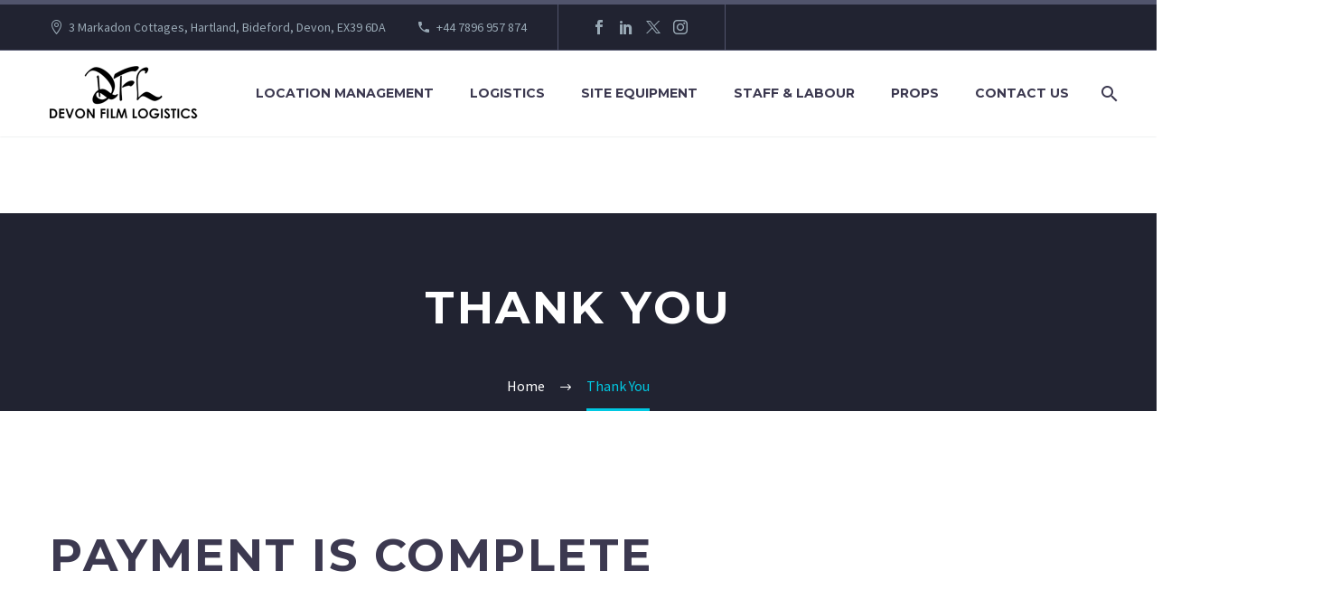

--- FILE ---
content_type: text/html; charset=UTF-8
request_url: https://devonfilmlogistics.com/thank-you/
body_size: 11530
content:
<!DOCTYPE html>
<!--[if IE 7]>
<html class="ie ie7" lang="en-GB" xmlns:og="https://ogp.me/ns#" xmlns:fb="https://ogp.me/ns/fb#">
<![endif]-->
<!--[if IE 8]>
<html class="ie ie8" lang="en-GB" xmlns:og="https://ogp.me/ns#" xmlns:fb="https://ogp.me/ns/fb#">
<![endif]-->
<!--[if !(IE 7) | !(IE 8) ]><!-->
<html lang="en-GB" xmlns:og="https://ogp.me/ns#" xmlns:fb="https://ogp.me/ns/fb#">
<!--<![endif]-->
<head>
	<meta charset="UTF-8">
	<meta name="viewport" content="width=device-width, initial-scale=1.0" />
	<link rel="profile" href="https://gmpg.org/xfn/11">
	<link rel="pingback" href="https://devonfilmlogistics.com/xmlrpc.php">
	<title>Thank You &#8211; Devon Film Logistics &#8211; Nationwide Film Fixers</title><link rel="preload" as="style" href="https://fonts.googleapis.com/css?family=Source%20Sans%20Pro%3A200%2C200italic%2C300%2C300italic%2C400%2C400italic%2C600%2C600italic%2C700%2C700italic%2C900%2C900italic%7CMontserrat%3A100%2C200%2C300%2C400%2C500%2C600%2C700%2C800%2C900%2C100italic%2C200italic%2C300italic%2C400italic%2C500italic%2C600italic%2C700italic%2C800italic%2C900italic%7CRoboto%3A100%2C100italic%2C200%2C200italic%2C300%2C300italic%2C400%2C400italic%2C500%2C500italic%2C600%2C600italic%2C700%2C700italic%2C800%2C800italic%2C900%2C900italic%7CRoboto%20Slab%3A100%2C100italic%2C200%2C200italic%2C300%2C300italic%2C400%2C400italic%2C500%2C500italic%2C600%2C600italic%2C700%2C700italic%2C800%2C800italic%2C900%2C900italic&#038;subset=cyrillic%2Ccyrillic-ext%2Cgreek%2Cgreek-ext%2Clatin%2Clatin-ext%2Cvietnamese&#038;display=swap" /><link rel="stylesheet" href="https://fonts.googleapis.com/css?family=Source%20Sans%20Pro%3A200%2C200italic%2C300%2C300italic%2C400%2C400italic%2C600%2C600italic%2C700%2C700italic%2C900%2C900italic%7CMontserrat%3A100%2C200%2C300%2C400%2C500%2C600%2C700%2C800%2C900%2C100italic%2C200italic%2C300italic%2C400italic%2C500italic%2C600italic%2C700italic%2C800italic%2C900italic%7CRoboto%3A100%2C100italic%2C200%2C200italic%2C300%2C300italic%2C400%2C400italic%2C500%2C500italic%2C600%2C600italic%2C700%2C700italic%2C800%2C800italic%2C900%2C900italic%7CRoboto%20Slab%3A100%2C100italic%2C200%2C200italic%2C300%2C300italic%2C400%2C400italic%2C500%2C500italic%2C600%2C600italic%2C700%2C700italic%2C800%2C800italic%2C900%2C900italic&#038;subset=cyrillic%2Ccyrillic-ext%2Cgreek%2Cgreek-ext%2Clatin%2Clatin-ext%2Cvietnamese&#038;display=swap" media="print" onload="this.media='all'" /><noscript><link rel="stylesheet" href="https://fonts.googleapis.com/css?family=Source%20Sans%20Pro%3A200%2C200italic%2C300%2C300italic%2C400%2C400italic%2C600%2C600italic%2C700%2C700italic%2C900%2C900italic%7CMontserrat%3A100%2C200%2C300%2C400%2C500%2C600%2C700%2C800%2C900%2C100italic%2C200italic%2C300italic%2C400italic%2C500italic%2C600italic%2C700italic%2C800italic%2C900italic%7CRoboto%3A100%2C100italic%2C200%2C200italic%2C300%2C300italic%2C400%2C400italic%2C500%2C500italic%2C600%2C600italic%2C700%2C700italic%2C800%2C800italic%2C900%2C900italic%7CRoboto%20Slab%3A100%2C100italic%2C200%2C200italic%2C300%2C300italic%2C400%2C400italic%2C500%2C500italic%2C600%2C600italic%2C700%2C700italic%2C800%2C800italic%2C900%2C900italic&#038;subset=cyrillic%2Ccyrillic-ext%2Cgreek%2Cgreek-ext%2Clatin%2Clatin-ext%2Cvietnamese&#038;display=swap" /></noscript><link rel="stylesheet" href="https://devonfilmlogistics.com/wp-content/cache/min/1/9deba85abf846ba9d00ef6a0a940d583.css" media="all" data-minify="1" />
<meta name='robots' content='max-image-preview:large' />
	<style>img:is([sizes="auto" i], [sizes^="auto," i]) { contain-intrinsic-size: 3000px 1500px }</style>
	<link rel='dns-prefetch' href='//www.googletagmanager.com' />
<link rel='dns-prefetch' href='//fonts.googleapis.com' />
<link href='https://fonts.gstatic.com' crossorigin rel='preconnect' />
<link rel="alternate" type="application/rss+xml" title="Devon Film Logistics - Nationwide Film Fixers &raquo; Feed" href="https://devonfilmlogistics.com/feed/" />
<link rel="alternate" type="application/rss+xml" title="Devon Film Logistics - Nationwide Film Fixers &raquo; Comments Feed" href="https://devonfilmlogistics.com/comments/feed/" />
		<!-- This site uses the Google Analytics by MonsterInsights plugin v9.11.1 - Using Analytics tracking - https://www.monsterinsights.com/ -->
		<!-- Note: MonsterInsights is not currently configured on this site. The site owner needs to authenticate with Google Analytics in the MonsterInsights settings panel. -->
					<!-- No tracking code set -->
				<!-- / Google Analytics by MonsterInsights -->
		

<style id='thegem-preloader-inline-css' type='text/css'>

		body:not(.compose-mode) .gem-icon-style-gradient span,
		body:not(.compose-mode) .gem-icon .gem-icon-half-1,
		body:not(.compose-mode) .gem-icon .gem-icon-half-2 {
			opacity: 0 !important;
			}
</style>









<style id='thegem-custom-inline-css' type='text/css'>
#page-title {background-color: #212331;padding-top: 80px;padding-bottom: 80px;}#page-title h1,#page-title .title-rich-content {color: #ffffff;}.page-title-excerpt {color: #ffffff;margin-top: 18px;}#page-title .page-title-title {margin-top: 0px;}#page-title .page-title-title .styled-subtitle.light,#page-title .page-title-excerpt .styled-subtitle.light{ font-family: var(--thegem-to-light-title-font-family); font-style: normal; font-weight: normal;}#page-title .page-title-title .title-main-menu,#page-title .page-title-excerpt .title-main-menu{ font-family: var(--thegem-to-menu-font-family); font-style: var(--thegem-to-menu-font-style); font-weight: var(--thegem-to-menu-font-weight); text-transform: var(--thegem-to-menu-text-transform); font-size: var(--thegem-to-menu-font-size); line-height: var(--thegem-to-menu-line-height); letter-spacing: var(--thegem-to-menu-letter-spacing, 0);}#page-title .page-title-title .title-main-menu.light,#page-title .page-title-excerpt .title-main-menu.light{ font-family: var(--thegem-to-light-title-font-family); font-style: normal; font-weight: normal;}#page-title .page-title-title .title-body,#page-title .page-title-excerpt .title-body{ font-family: var(--thegem-to-body-font-family); font-style: var(--thegem-to-body-font-style); font-weight: var(--thegem-to-body-font-weight); text-transform: var(--thegem-to-body-text-transform, none); font-size: var(--thegem-to-body-font-size); line-height: var(--thegem-to-body-line-height); letter-spacing: var(--thegem-to-body-letter-spacing);}#page-title .page-title-title .title-body.light,#page-title .page-title-excerpt .title-body.light{ font-family: var(--thegem-to-light-title-font-family); font-style: normal; font-weight: normal;}#page-title .page-title-title .title-tiny-body,#page-title .page-title-excerpt .title-tiny-body{ font-family: var(--thegem-to-body-tiny-font-family); font-style: var(--thegem-to-body-tiny-font-style); font-weight: var(--thegem-to-body-tiny-font-weight); text-transform: var(--thegem-to-body-tiny-text-transform, none); font-size: var(--thegem-to-body-tiny-font-size); line-height: var(--thegem-to-body-tiny-line-height); letter-spacing: var(--thegem-to-body-tiny-letter-spacing);}#page-title .page-title-title .title-tiny-body.light,#page-title .page-title-excerpt .title-tiny-body.light{ font-family: var(--thegem-to-light-title-font-family); font-style: normal; font-weight: normal;}.page-title-inner,body .breadcrumbs{padding-left: 0px;padding-right: 0px;}body .breadcrumbs,body .breadcrumbs a,body .bc-devider:before {color: #fff;}body .breadcrumbs .current {	color: #00c9e3;	border-bottom: 3px solid #00c9e3;}body .page-title-block .breadcrumbs-container{	text-align: center;}.page-breadcrumbs ul li a,.page-breadcrumbs ul li:not(:last-child):after{	color: #99A9B5FF;}.page-breadcrumbs ul li{	color: #3C3950FF;}.page-breadcrumbs ul li a:hover{	color: #3C3950FF;}.block-content {padding-top: 135px;}.gem-slideshow,.slideshow-preloader {}.block-content:last-of-type {padding-bottom: 110px;}#top-area {	display: block;}@media (max-width: 991px) {#page-title {padding-top: 80px;padding-bottom: 80px;}.page-title-inner, body .breadcrumbs{padding-left: 0px;padding-right: 0px;}.page-title-excerpt {margin-top: 18px;}#page-title .page-title-title {margin-top: 0px;}.block-content {}.block-content:last-of-type {}#top-area {	display: block;}}@media (max-width: 767px) {#page-title {padding-top: 80px;padding-bottom: 80px;}.page-title-inner,body .breadcrumbs{padding-left: 0px;padding-right: 0px;}.page-title-excerpt {margin-top: 18px;}#page-title .page-title-title {margin-top: 0px;}.block-content {}.block-content:last-of-type {}#top-area {	display: none;}}
</style>




<link rel='stylesheet' id='elementor-post-23972-css' href='https://devonfilmlogistics.com/wp-content/uploads/elementor/css/post-23972.css?ver=1737558048' type='text/css' media='all' />
<style id='wp-emoji-styles-inline-css' type='text/css'>

	img.wp-smiley, img.emoji {
		display: inline !important;
		border: none !important;
		box-shadow: none !important;
		height: 1em !important;
		width: 1em !important;
		margin: 0 0.07em !important;
		vertical-align: -0.1em !important;
		background: none !important;
		padding: 0 !important;
	}
</style>

<style id='classic-theme-styles-inline-css' type='text/css'>
/*! This file is auto-generated */
.wp-block-button__link{color:#fff;background-color:#32373c;border-radius:9999px;box-shadow:none;text-decoration:none;padding:calc(.667em + 2px) calc(1.333em + 2px);font-size:1.125em}.wp-block-file__button{background:#32373c;color:#fff;text-decoration:none}
</style>
<style id='global-styles-inline-css' type='text/css'>
:root{--wp--preset--aspect-ratio--square: 1;--wp--preset--aspect-ratio--4-3: 4/3;--wp--preset--aspect-ratio--3-4: 3/4;--wp--preset--aspect-ratio--3-2: 3/2;--wp--preset--aspect-ratio--2-3: 2/3;--wp--preset--aspect-ratio--16-9: 16/9;--wp--preset--aspect-ratio--9-16: 9/16;--wp--preset--color--black: #000000;--wp--preset--color--cyan-bluish-gray: #abb8c3;--wp--preset--color--white: #ffffff;--wp--preset--color--pale-pink: #f78da7;--wp--preset--color--vivid-red: #cf2e2e;--wp--preset--color--luminous-vivid-orange: #ff6900;--wp--preset--color--luminous-vivid-amber: #fcb900;--wp--preset--color--light-green-cyan: #7bdcb5;--wp--preset--color--vivid-green-cyan: #00d084;--wp--preset--color--pale-cyan-blue: #8ed1fc;--wp--preset--color--vivid-cyan-blue: #0693e3;--wp--preset--color--vivid-purple: #9b51e0;--wp--preset--gradient--vivid-cyan-blue-to-vivid-purple: linear-gradient(135deg,rgba(6,147,227,1) 0%,rgb(155,81,224) 100%);--wp--preset--gradient--light-green-cyan-to-vivid-green-cyan: linear-gradient(135deg,rgb(122,220,180) 0%,rgb(0,208,130) 100%);--wp--preset--gradient--luminous-vivid-amber-to-luminous-vivid-orange: linear-gradient(135deg,rgba(252,185,0,1) 0%,rgba(255,105,0,1) 100%);--wp--preset--gradient--luminous-vivid-orange-to-vivid-red: linear-gradient(135deg,rgba(255,105,0,1) 0%,rgb(207,46,46) 100%);--wp--preset--gradient--very-light-gray-to-cyan-bluish-gray: linear-gradient(135deg,rgb(238,238,238) 0%,rgb(169,184,195) 100%);--wp--preset--gradient--cool-to-warm-spectrum: linear-gradient(135deg,rgb(74,234,220) 0%,rgb(151,120,209) 20%,rgb(207,42,186) 40%,rgb(238,44,130) 60%,rgb(251,105,98) 80%,rgb(254,248,76) 100%);--wp--preset--gradient--blush-light-purple: linear-gradient(135deg,rgb(255,206,236) 0%,rgb(152,150,240) 100%);--wp--preset--gradient--blush-bordeaux: linear-gradient(135deg,rgb(254,205,165) 0%,rgb(254,45,45) 50%,rgb(107,0,62) 100%);--wp--preset--gradient--luminous-dusk: linear-gradient(135deg,rgb(255,203,112) 0%,rgb(199,81,192) 50%,rgb(65,88,208) 100%);--wp--preset--gradient--pale-ocean: linear-gradient(135deg,rgb(255,245,203) 0%,rgb(182,227,212) 50%,rgb(51,167,181) 100%);--wp--preset--gradient--electric-grass: linear-gradient(135deg,rgb(202,248,128) 0%,rgb(113,206,126) 100%);--wp--preset--gradient--midnight: linear-gradient(135deg,rgb(2,3,129) 0%,rgb(40,116,252) 100%);--wp--preset--font-size--small: 13px;--wp--preset--font-size--medium: 20px;--wp--preset--font-size--large: 36px;--wp--preset--font-size--x-large: 42px;--wp--preset--spacing--20: 0.44rem;--wp--preset--spacing--30: 0.67rem;--wp--preset--spacing--40: 1rem;--wp--preset--spacing--50: 1.5rem;--wp--preset--spacing--60: 2.25rem;--wp--preset--spacing--70: 3.38rem;--wp--preset--spacing--80: 5.06rem;--wp--preset--shadow--natural: 6px 6px 9px rgba(0, 0, 0, 0.2);--wp--preset--shadow--deep: 12px 12px 50px rgba(0, 0, 0, 0.4);--wp--preset--shadow--sharp: 6px 6px 0px rgba(0, 0, 0, 0.2);--wp--preset--shadow--outlined: 6px 6px 0px -3px rgba(255, 255, 255, 1), 6px 6px rgba(0, 0, 0, 1);--wp--preset--shadow--crisp: 6px 6px 0px rgba(0, 0, 0, 1);}:where(.is-layout-flex){gap: 0.5em;}:where(.is-layout-grid){gap: 0.5em;}body .is-layout-flex{display: flex;}.is-layout-flex{flex-wrap: wrap;align-items: center;}.is-layout-flex > :is(*, div){margin: 0;}body .is-layout-grid{display: grid;}.is-layout-grid > :is(*, div){margin: 0;}:where(.wp-block-columns.is-layout-flex){gap: 2em;}:where(.wp-block-columns.is-layout-grid){gap: 2em;}:where(.wp-block-post-template.is-layout-flex){gap: 1.25em;}:where(.wp-block-post-template.is-layout-grid){gap: 1.25em;}.has-black-color{color: var(--wp--preset--color--black) !important;}.has-cyan-bluish-gray-color{color: var(--wp--preset--color--cyan-bluish-gray) !important;}.has-white-color{color: var(--wp--preset--color--white) !important;}.has-pale-pink-color{color: var(--wp--preset--color--pale-pink) !important;}.has-vivid-red-color{color: var(--wp--preset--color--vivid-red) !important;}.has-luminous-vivid-orange-color{color: var(--wp--preset--color--luminous-vivid-orange) !important;}.has-luminous-vivid-amber-color{color: var(--wp--preset--color--luminous-vivid-amber) !important;}.has-light-green-cyan-color{color: var(--wp--preset--color--light-green-cyan) !important;}.has-vivid-green-cyan-color{color: var(--wp--preset--color--vivid-green-cyan) !important;}.has-pale-cyan-blue-color{color: var(--wp--preset--color--pale-cyan-blue) !important;}.has-vivid-cyan-blue-color{color: var(--wp--preset--color--vivid-cyan-blue) !important;}.has-vivid-purple-color{color: var(--wp--preset--color--vivid-purple) !important;}.has-black-background-color{background-color: var(--wp--preset--color--black) !important;}.has-cyan-bluish-gray-background-color{background-color: var(--wp--preset--color--cyan-bluish-gray) !important;}.has-white-background-color{background-color: var(--wp--preset--color--white) !important;}.has-pale-pink-background-color{background-color: var(--wp--preset--color--pale-pink) !important;}.has-vivid-red-background-color{background-color: var(--wp--preset--color--vivid-red) !important;}.has-luminous-vivid-orange-background-color{background-color: var(--wp--preset--color--luminous-vivid-orange) !important;}.has-luminous-vivid-amber-background-color{background-color: var(--wp--preset--color--luminous-vivid-amber) !important;}.has-light-green-cyan-background-color{background-color: var(--wp--preset--color--light-green-cyan) !important;}.has-vivid-green-cyan-background-color{background-color: var(--wp--preset--color--vivid-green-cyan) !important;}.has-pale-cyan-blue-background-color{background-color: var(--wp--preset--color--pale-cyan-blue) !important;}.has-vivid-cyan-blue-background-color{background-color: var(--wp--preset--color--vivid-cyan-blue) !important;}.has-vivid-purple-background-color{background-color: var(--wp--preset--color--vivid-purple) !important;}.has-black-border-color{border-color: var(--wp--preset--color--black) !important;}.has-cyan-bluish-gray-border-color{border-color: var(--wp--preset--color--cyan-bluish-gray) !important;}.has-white-border-color{border-color: var(--wp--preset--color--white) !important;}.has-pale-pink-border-color{border-color: var(--wp--preset--color--pale-pink) !important;}.has-vivid-red-border-color{border-color: var(--wp--preset--color--vivid-red) !important;}.has-luminous-vivid-orange-border-color{border-color: var(--wp--preset--color--luminous-vivid-orange) !important;}.has-luminous-vivid-amber-border-color{border-color: var(--wp--preset--color--luminous-vivid-amber) !important;}.has-light-green-cyan-border-color{border-color: var(--wp--preset--color--light-green-cyan) !important;}.has-vivid-green-cyan-border-color{border-color: var(--wp--preset--color--vivid-green-cyan) !important;}.has-pale-cyan-blue-border-color{border-color: var(--wp--preset--color--pale-cyan-blue) !important;}.has-vivid-cyan-blue-border-color{border-color: var(--wp--preset--color--vivid-cyan-blue) !important;}.has-vivid-purple-border-color{border-color: var(--wp--preset--color--vivid-purple) !important;}.has-vivid-cyan-blue-to-vivid-purple-gradient-background{background: var(--wp--preset--gradient--vivid-cyan-blue-to-vivid-purple) !important;}.has-light-green-cyan-to-vivid-green-cyan-gradient-background{background: var(--wp--preset--gradient--light-green-cyan-to-vivid-green-cyan) !important;}.has-luminous-vivid-amber-to-luminous-vivid-orange-gradient-background{background: var(--wp--preset--gradient--luminous-vivid-amber-to-luminous-vivid-orange) !important;}.has-luminous-vivid-orange-to-vivid-red-gradient-background{background: var(--wp--preset--gradient--luminous-vivid-orange-to-vivid-red) !important;}.has-very-light-gray-to-cyan-bluish-gray-gradient-background{background: var(--wp--preset--gradient--very-light-gray-to-cyan-bluish-gray) !important;}.has-cool-to-warm-spectrum-gradient-background{background: var(--wp--preset--gradient--cool-to-warm-spectrum) !important;}.has-blush-light-purple-gradient-background{background: var(--wp--preset--gradient--blush-light-purple) !important;}.has-blush-bordeaux-gradient-background{background: var(--wp--preset--gradient--blush-bordeaux) !important;}.has-luminous-dusk-gradient-background{background: var(--wp--preset--gradient--luminous-dusk) !important;}.has-pale-ocean-gradient-background{background: var(--wp--preset--gradient--pale-ocean) !important;}.has-electric-grass-gradient-background{background: var(--wp--preset--gradient--electric-grass) !important;}.has-midnight-gradient-background{background: var(--wp--preset--gradient--midnight) !important;}.has-small-font-size{font-size: var(--wp--preset--font-size--small) !important;}.has-medium-font-size{font-size: var(--wp--preset--font-size--medium) !important;}.has-large-font-size{font-size: var(--wp--preset--font-size--large) !important;}.has-x-large-font-size{font-size: var(--wp--preset--font-size--x-large) !important;}
:where(.wp-block-post-template.is-layout-flex){gap: 1.25em;}:where(.wp-block-post-template.is-layout-grid){gap: 1.25em;}
:where(.wp-block-columns.is-layout-flex){gap: 2em;}:where(.wp-block-columns.is-layout-grid){gap: 2em;}
:root :where(.wp-block-pullquote){font-size: 1.5em;line-height: 1.6;}
</style>

<!--[if lt IE 9]>
<script type="text/javascript" src="https://devonfilmlogistics.com/wp-content/themes/thegem-elementor/js/html5.js?ver=5.10.1" id="html5-js"></script>
<![endif]-->
<script type="text/javascript" src="https://devonfilmlogistics.com/wp-includes/js/jquery/jquery.min.js?ver=3.7.1" id="jquery-core-js"></script>
<script type="text/javascript" src="https://devonfilmlogistics.com/wp-includes/js/jquery/jquery-migrate.min.js?ver=3.4.1" id="jquery-migrate-js"></script>



<!-- Google tag (gtag.js) snippet added by Site Kit -->

<!-- Google Ads snippet added by Site Kit -->

<!-- Google Analytics snippet added by Site Kit -->
<script type="text/javascript" src="https://www.googletagmanager.com/gtag/js?id=GT-PLTD87J7" id="google_gtagjs-js" async></script>
<script type="text/javascript" id="google_gtagjs-js-after">
/* <![CDATA[ */
window.dataLayer = window.dataLayer || [];function gtag(){dataLayer.push(arguments);}
gtag("set","linker",{"domains":["devonfilmlogistics.com"]});
gtag("js", new Date());
gtag("set", "developer_id.dZTNiMT", true);
gtag("config", "GT-PLTD87J7");
gtag("config", "AW-17207638375");
 window._googlesitekit = window._googlesitekit || {}; window._googlesitekit.throttledEvents = []; window._googlesitekit.gtagEvent = (name, data) => { var key = JSON.stringify( { name, data } ); if ( !! window._googlesitekit.throttledEvents[ key ] ) { return; } window._googlesitekit.throttledEvents[ key ] = true; setTimeout( () => { delete window._googlesitekit.throttledEvents[ key ]; }, 5 ); gtag( "event", name, { ...data, event_source: "site-kit" } ); }; 
/* ]]> */
</script>

<!-- End Google tag (gtag.js) snippet added by Site Kit -->
<meta name="generator" content="Powered by LayerSlider 7.14.0 - Build Heros, Sliders, and Popups. Create Animations and Beautiful, Rich Web Content as Easy as Never Before on WordPress." />
<!-- LayerSlider updates and docs at: https://layerslider.com -->
<link rel="https://api.w.org/" href="https://devonfilmlogistics.com/wp-json/" /><link rel="alternate" title="JSON" type="application/json" href="https://devonfilmlogistics.com/wp-json/wp/v2/pages/897" /><link rel="EditURI" type="application/rsd+xml" title="RSD" href="https://devonfilmlogistics.com/xmlrpc.php?rsd" />
<meta name="generator" content="WordPress 6.7.4" />
<link rel="canonical" href="https://devonfilmlogistics.com/thank-you/" />
<link rel='shortlink' href='https://devonfilmlogistics.com/?p=897' />
<link rel="alternate" title="oEmbed (JSON)" type="application/json+oembed" href="https://devonfilmlogistics.com/wp-json/oembed/1.0/embed?url=https%3A%2F%2Fdevonfilmlogistics.com%2Fthank-you%2F" />
<link rel="alternate" title="oEmbed (XML)" type="text/xml+oembed" href="https://devonfilmlogistics.com/wp-json/oembed/1.0/embed?url=https%3A%2F%2Fdevonfilmlogistics.com%2Fthank-you%2F&#038;format=xml" />
<meta name="generator" content="Site Kit by Google 1.156.0" /><meta name="generator" content="Elementor 3.26.4; settings: css_print_method-external, google_font-enabled, font_display-swap">
			<style>
				.e-con.e-parent:nth-of-type(n+4):not(.e-lazyloaded):not(.e-no-lazyload),
				.e-con.e-parent:nth-of-type(n+4):not(.e-lazyloaded):not(.e-no-lazyload) * {
					background-image: none !important;
				}
				@media screen and (max-height: 1024px) {
					.e-con.e-parent:nth-of-type(n+3):not(.e-lazyloaded):not(.e-no-lazyload),
					.e-con.e-parent:nth-of-type(n+3):not(.e-lazyloaded):not(.e-no-lazyload) * {
						background-image: none !important;
					}
				}
				@media screen and (max-height: 640px) {
					.e-con.e-parent:nth-of-type(n+2):not(.e-lazyloaded):not(.e-no-lazyload),
					.e-con.e-parent:nth-of-type(n+2):not(.e-lazyloaded):not(.e-no-lazyload) * {
						background-image: none !important;
					}
				}
			</style>
			<link rel="icon" href="https://devonfilmlogistics.com/wp-content/uploads/2023/02/faviconnew.png" sizes="32x32" />
<link rel="icon" href="https://devonfilmlogistics.com/wp-content/uploads/2023/02/faviconnew.png" sizes="192x192" />
<link rel="apple-touch-icon" href="https://devonfilmlogistics.com/wp-content/uploads/2023/02/faviconnew.png" />
<meta name="msapplication-TileImage" content="https://devonfilmlogistics.com/wp-content/uploads/2023/02/faviconnew.png" />

<noscript><style id="rocket-lazyload-nojs-css">.rll-youtube-player, [data-lazy-src]{display:none !important;}</style></noscript>	</head>


<body class="page-template-default page page-id-897 elementor-default elementor-kit-1059">

	
	


<div id="page" class="layout-fullwidth header-style-1">

			<a href="#page" class="scroll-top-button">Scroll Top</a>
	
	
					<div class="top-area-background top-area-scroll-hide">
				<div id="top-area" class="top-area top-area-style-default top-area-alignment-left">
	<div class="container">
		<div class="top-area-items inline-inside">
							<div class="top-area-block top-area-contacts"><div class="gem-contacts inline-inside"><div class="gem-contacts-item gem-contacts-address">3 Markadon Cottages, Hartland, Bideford, Devon, EX39 6DA</div><div class="gem-contacts-item gem-contacts-phone"><a href="tel:+44 7896 957 874">+44 7896 957 874</a></div></div></div>
										<div class="top-area-block top-area-socials socials-colored-hover">			<div class="socials inline-inside">
															<a class="socials-item" href="https://www.facebook.com/devonfilmlogistics" target="_blank" rel="noopener" title="Facebook">
                            <i class="socials-item-icon facebook "></i>
                        </a>
																				<a class="socials-item" href="https://www.linkedin.com/company/devon-film-logistics" target="_blank" rel="noopener" title="LinkedIn">
                            <i class="socials-item-icon linkedin "></i>
                        </a>
																				<a class="socials-item" href="https://twitter.com/devonfilmfixers?lang=en" target="_blank" rel="noopener" title="Twitter">
                            <i class="socials-item-icon twitter "></i>
                        </a>
																				<a class="socials-item" href="https://www.instagram.com/devonfilmlogistics/" target="_blank" rel="noopener" title="Instagram">
                            <i class="socials-item-icon instagram "></i>
                        </a>
																																																																																																																																																																																																																																																																																																																																											</div>
			</div>
										<div class="top-area-block top-area-menu">
											<nav id="top-area-menu">
													</nav>
														</div>
					</div>
	</div>
</div>
			</div>
		
		<div id="site-header-wrapper"  class="  " >
			
			
			<header id="site-header" class="site-header animated-header mobile-menu-layout-slide-horizontal" role="banner">
								
				<div class="header-background">
					<div class="container">
						<div class="header-main logo-position-left header-layout-default header-style-1">
																							<div class="site-title">
											<div class="site-logo" style="width:164px;">
			<a href="https://devonfilmlogistics.com/" rel="home">
									<span class="logo"><img src="data:image/svg+xml,%3Csvg%20xmlns='http://www.w3.org/2000/svg'%20viewBox='0%200%200%200'%3E%3C/svg%3E" data-lazy-srcset="https://devonfilmlogistics.com/wp-content/uploads/thegem-logos/logo_b8a1f43249ee4d54993f3833cd2156e4_1x.png 1x,https://devonfilmlogistics.com/wp-content/uploads/thegem-logos/logo_b8a1f43249ee4d54993f3833cd2156e4_2x.png 2x,https://devonfilmlogistics.com/wp-content/uploads/thegem-logos/logo_b8a1f43249ee4d54993f3833cd2156e4_3x.png 3x" alt="Devon Film Logistics &#8211; Nationwide Film Fixers" style="width:164px;" class="tgp-exclude default" data-lazy-src="https://devonfilmlogistics.com/wp-content/uploads/thegem-logos/logo_b8a1f43249ee4d54993f3833cd2156e4_1x.png"/><noscript><img src="https://devonfilmlogistics.com/wp-content/uploads/thegem-logos/logo_b8a1f43249ee4d54993f3833cd2156e4_1x.png" srcset="https://devonfilmlogistics.com/wp-content/uploads/thegem-logos/logo_b8a1f43249ee4d54993f3833cd2156e4_1x.png 1x,https://devonfilmlogistics.com/wp-content/uploads/thegem-logos/logo_b8a1f43249ee4d54993f3833cd2156e4_2x.png 2x,https://devonfilmlogistics.com/wp-content/uploads/thegem-logos/logo_b8a1f43249ee4d54993f3833cd2156e4_3x.png 3x" alt="Devon Film Logistics &#8211; Nationwide Film Fixers" style="width:164px;" class="tgp-exclude default"/></noscript><img src="data:image/svg+xml,%3Csvg%20xmlns='http://www.w3.org/2000/svg'%20viewBox='0%200%200%200'%3E%3C/svg%3E" data-lazy-srcset="https://devonfilmlogistics.com/wp-content/uploads/thegem-logos/logo_5919655f5cc48a9ab043c5645e63d272_1x.png 1x,https://devonfilmlogistics.com/wp-content/uploads/thegem-logos/logo_5919655f5cc48a9ab043c5645e63d272_2x.png 2x,https://devonfilmlogistics.com/wp-content/uploads/thegem-logos/logo_5919655f5cc48a9ab043c5645e63d272_3x.png 3x" alt="Devon Film Logistics &#8211; Nationwide Film Fixers" style="width:132px;" class="tgp-exclude small" data-lazy-src="https://devonfilmlogistics.com/wp-content/uploads/thegem-logos/logo_5919655f5cc48a9ab043c5645e63d272_1x.png"/><noscript><img src="https://devonfilmlogistics.com/wp-content/uploads/thegem-logos/logo_5919655f5cc48a9ab043c5645e63d272_1x.png" srcset="https://devonfilmlogistics.com/wp-content/uploads/thegem-logos/logo_5919655f5cc48a9ab043c5645e63d272_1x.png 1x,https://devonfilmlogistics.com/wp-content/uploads/thegem-logos/logo_5919655f5cc48a9ab043c5645e63d272_2x.png 2x,https://devonfilmlogistics.com/wp-content/uploads/thegem-logos/logo_5919655f5cc48a9ab043c5645e63d272_3x.png 3x" alt="Devon Film Logistics &#8211; Nationwide Film Fixers" style="width:132px;" class="tgp-exclude small"/></noscript></span>
							</a>
		</div>
										</div>
																											<nav id="primary-navigation" class="site-navigation primary-navigation" role="navigation">
											<button class="menu-toggle dl-trigger">Primary Menu<span class="menu-line-1"></span><span class="menu-line-2"></span><span class="menu-line-3"></span></button><div class="mobile-menu-slide-wrapper left"><button class="mobile-menu-slide-close">Close</button>																							<ul id="primary-menu" class="nav-menu styled no-responsive"><li id="menu-item-25908" class="menu-item menu-item-type-post_type menu-item-object-page menu-item-25908 megamenu-first-element"><a href="https://devonfilmlogistics.com/location-management/">Location Management</a></li>
<li id="menu-item-25649" class="menu-item menu-item-type-post_type menu-item-object-page menu-item-has-children menu-item-parent menu-item-25649 megamenu-first-element"><a href="https://devonfilmlogistics.com/logistics/">Logistics</a><span class="menu-item-parent-toggle"></span>
<ul class="sub-menu styled ">
	<li id="menu-item-25653" class="menu-item menu-item-type-post_type menu-item-object-page menu-item-25653 megamenu-first-element"><a href="https://devonfilmlogistics.com/logistics/remote-location-support/">Remote Location Support</a></li>
	<li id="menu-item-25901" class="menu-item menu-item-type-post_type menu-item-object-page menu-item-25901 megamenu-first-element"><a href="https://devonfilmlogistics.com/logistics/traffic-management/">Traffic Management</a></li>
	<li id="menu-item-25652" class="menu-item menu-item-type-post_type menu-item-object-page menu-item-25652 megamenu-first-element"><a href="https://devonfilmlogistics.com/logistics/plant-equipment/">Plant Equipment</a></li>
	<li id="menu-item-25655" class="menu-item menu-item-type-post_type menu-item-object-page menu-item-25655 megamenu-first-element"><a href="https://devonfilmlogistics.com/logistics/vehicles/">Vehicles</a></li>
	<li id="menu-item-25654" class="menu-item menu-item-type-post_type menu-item-object-page menu-item-25654 megamenu-first-element"><a href="https://devonfilmlogistics.com/logistics/utility-vehicles/">Utility Vehicles</a></li>
	<li id="menu-item-25650" class="menu-item menu-item-type-post_type menu-item-object-page menu-item-25650 megamenu-first-element"><a href="https://devonfilmlogistics.com/logistics/boats/">Boats</a></li>
	<li id="menu-item-25651" class="menu-item menu-item-type-post_type menu-item-object-page menu-item-25651 megamenu-first-element"><a href="https://devonfilmlogistics.com/logistics/crew-buses/">Crew Buses</a></li>
</ul>
</li>
<li id="menu-item-25300" class="menu-item menu-item-type-post_type menu-item-object-page menu-item-has-children menu-item-parent menu-item-25300 megamenu-first-element"><a href="https://devonfilmlogistics.com/site-equipment/">Site Equipment</a><span class="menu-item-parent-toggle"></span>
<ul class="sub-menu styled ">
	<li id="menu-item-25301" class="menu-item menu-item-type-post_type menu-item-object-page menu-item-25301 megamenu-first-element"><a href="https://devonfilmlogistics.com/site-equipment/power/">Power</a></li>
	<li id="menu-item-25409" class="menu-item menu-item-type-post_type menu-item-object-page menu-item-25409 megamenu-first-element"><a href="https://devonfilmlogistics.com/site-equipment/fuel-management/">Fuel Management</a></li>
	<li id="menu-item-25415" class="menu-item menu-item-type-post_type menu-item-object-page menu-item-25415 megamenu-first-element"><a href="https://devonfilmlogistics.com/site-equipment/water-management/">Water Management</a></li>
	<li id="menu-item-25411" class="menu-item menu-item-type-post_type menu-item-object-page menu-item-25411 megamenu-first-element"><a href="https://devonfilmlogistics.com/site-equipment/lighting/">Lighting</a></li>
	<li id="menu-item-25414" class="menu-item menu-item-type-post_type menu-item-object-page menu-item-25414 megamenu-first-element"><a href="https://devonfilmlogistics.com/site-equipment/temporary-trackway/">Temporary Trackway</a></li>
	<li id="menu-item-25410" class="menu-item menu-item-type-post_type menu-item-object-page menu-item-25410 megamenu-first-element"><a href="https://devonfilmlogistics.com/site-equipment/honeywagons/">Honeywagons</a></li>
	<li id="menu-item-25408" class="menu-item menu-item-type-post_type menu-item-object-page menu-item-25408 megamenu-first-element"><a href="https://devonfilmlogistics.com/site-equipment/fencing/">Fencing</a></li>
	<li id="menu-item-25412" class="menu-item menu-item-type-post_type menu-item-object-page menu-item-25412 megamenu-first-element"><a href="https://devonfilmlogistics.com/site-equipment/marquees/">Marquees</a></li>
	<li id="menu-item-25413" class="menu-item menu-item-type-post_type menu-item-object-page menu-item-25413 megamenu-first-element"><a href="https://devonfilmlogistics.com/site-equipment/other-equipment/">Other Equipment</a></li>
</ul>
</li>
<li id="menu-item-25662" class="menu-item menu-item-type-post_type menu-item-object-page menu-item-has-children menu-item-parent menu-item-25662 megamenu-first-element"><a href="https://devonfilmlogistics.com/crew/">Staff &#038; Labour</a><span class="menu-item-parent-toggle"></span>
<ul class="sub-menu styled ">
	<li id="menu-item-25664" class="menu-item menu-item-type-post_type menu-item-object-page menu-item-25664 megamenu-first-element"><a href="https://devonfilmlogistics.com/crew/drivers/">Drivers</a></li>
	<li id="menu-item-25665" class="menu-item menu-item-type-post_type menu-item-object-page menu-item-25665 megamenu-first-element"><a href="https://devonfilmlogistics.com/crew/labourers/">Labourers</a></li>
	<li id="menu-item-25663" class="menu-item menu-item-type-post_type menu-item-object-page menu-item-25663 megamenu-first-element"><a href="https://devonfilmlogistics.com/crew/boat-crew/">Boat Crew</a></li>
	<li id="menu-item-25666" class="menu-item menu-item-type-post_type menu-item-object-page menu-item-25666 megamenu-first-element"><a href="https://devonfilmlogistics.com/crew/security/">Security</a></li>
</ul>
</li>
<li id="menu-item-25656" class="menu-item menu-item-type-post_type menu-item-object-page menu-item-has-children menu-item-parent menu-item-25656 megamenu-first-element"><a href="https://devonfilmlogistics.com/props-2/">Props</a><span class="menu-item-parent-toggle"></span>
<ul class="sub-menu styled ">
	<li id="menu-item-25661" class="menu-item menu-item-type-post_type menu-item-object-page menu-item-25661 megamenu-first-element"><a href="https://devonfilmlogistics.com/props-2/vehicles/">Vehicles</a></li>
	<li id="menu-item-25658" class="menu-item menu-item-type-post_type menu-item-object-page menu-item-25658 megamenu-first-element"><a href="https://devonfilmlogistics.com/props-2/military/">Military</a></li>
	<li id="menu-item-25660" class="menu-item menu-item-type-post_type menu-item-object-page menu-item-25660 megamenu-first-element"><a href="https://devonfilmlogistics.com/props-2/period-farm-equipment/">Period Farm Equipment</a></li>
	<li id="menu-item-25657" class="menu-item menu-item-type-post_type menu-item-object-page menu-item-25657 megamenu-first-element"><a href="https://devonfilmlogistics.com/props-2/boats/">Boats</a></li>
	<li id="menu-item-25659" class="menu-item menu-item-type-post_type menu-item-object-page menu-item-25659 megamenu-first-element"><a href="https://devonfilmlogistics.com/props-2/miscellaneous-props/">Miscellaneous Props</a></li>
</ul>
</li>
<li id="menu-item-25343" class="menu-item menu-item-type-post_type menu-item-object-page menu-item-25343 megamenu-first-element"><a href="https://devonfilmlogistics.com/contact-us/">Contact Us</a></li>
<li class="menu-item menu-item-search "><a href="#"></a><div class="minisearch "><form role="search" id="searchform" class="sf" action="https://devonfilmlogistics.com/" method="GET"><input id="searchform-input" class="sf-input" type="text" placeholder="Search..." name="s"><span class="sf-submit-icon"></span><input id="searchform-submit" class="sf-submit" type="submit" value="s"></form></div></li><li class="menu-item menu-item-widgets mobile-only"><div class="menu-item-socials">			<div class="socials inline-inside">
															<a class="socials-item" href="https://www.facebook.com/devonfilmlogistics" target="_blank" rel="noopener" title="Facebook">
                            <i class="socials-item-icon facebook "></i>
                        </a>
																				<a class="socials-item" href="https://www.linkedin.com/company/devon-film-logistics" target="_blank" rel="noopener" title="LinkedIn">
                            <i class="socials-item-icon linkedin "></i>
                        </a>
																				<a class="socials-item" href="https://twitter.com/devonfilmfixers?lang=en" target="_blank" rel="noopener" title="Twitter">
                            <i class="socials-item-icon twitter "></i>
                        </a>
																				<a class="socials-item" href="https://www.instagram.com/devonfilmlogistics/" target="_blank" rel="noopener" title="Instagram">
                            <i class="socials-item-icon instagram "></i>
                        </a>
																																																																																																																																																																																																																																																																																																																																											</div>
			</div></li></ul>																						</div>										</nav>
																														</div>
					</div>
				</div>
			</header><!-- #site-header -->
								</div><!-- #site-header-wrapper -->
	
	
	<div id="main" class="site-main page__top-shadow visible">

<div id="main-content" class="main-content">

<div id="page-title" class="page-title-block page-title-alignment-center page-title-style-1 ">
						
						
						
						
						<div class="container"><div class="page-title-inner"><div class="page-title-title"><h1 style="color:#ffffff;">  Thank You</h1></div></div></div>
						<div class="breadcrumbs-container"><div class="container"><div class="breadcrumbs"><span><a href="https://devonfilmlogistics.com/" itemprop="url"><span itemprop="title">Home</span></a></span> <span class="divider"><span class="bc-devider"></span></span> <span class="current">Thank You</span></div><!-- .breadcrumbs --></div></div>
					</div>
<div class="block-content">
	<div class="container">
		<div class="panel row">

			<div class="panel-center col-xs-12">
				<article id="post-897" class="post-897 page type-page status-publish">

					<div class="entry-content post-content">
						
						
							
						
						<h1>Payment is complete</h1>
<p>Congratulations, your payment has been completed!</p>

											</div><!-- .entry-content -->

					
					
					
					
					
				</article><!-- #post-## -->

			</div>

			
		</div>

	</div>
</div><!-- .block-content -->

</div><!-- #main-content -->


		</div><!-- #main -->
		<div id="lazy-loading-point"></div>

												<footer class="custom-footer">
					<div class="fullwidth-content">
								<div data-elementor-type="wp-post" data-elementor-id="23972" class="elementor elementor-23972">
						<section class="elementor-section elementor-top-section elementor-element elementor-element-25bcecf elementor-section-full_width elementor-section-height-default elementor-section-height-default" data-id="25bcecf" data-element_type="section" data-settings="{&quot;background_background&quot;:&quot;classic&quot;}">
						<div class="elementor-container elementor-column-gap-no"><div class="elementor-row">
					<div class="elementor-column elementor-col-100 elementor-top-column elementor-element elementor-element-231423d" data-id="231423d" data-element_type="column">
			<div class="elementor-widget-wrap elementor-element-populated">
						<div class="elementor-element elementor-element-b36de16 flex-horizontal-align-default flex-horizontal-align-tablet-default flex-horizontal-align-mobile-default flex-vertical-align-default flex-vertical-align-tablet-default flex-vertical-align-mobile-default elementor-widget elementor-widget-thegem-styledbutton" data-id="b36de16" data-element_type="widget" data-settings="{&quot;thegem_button_skin&quot;:&quot;outline&quot;,&quot;show_separator&quot;:&quot;yes&quot;}" data-widget_type="thegem-styledbutton.default">
				<div class="elementor-widget-container">
					
<div class="gem-button-container gem-widget-button gem-button-position-center gem-button-with-separator">

			<div class="gem-button-separator gem-button-separator-type-soft-double">
			<div class="gem-button-separator-holder">
	<div class="gem-button-separator-line" style="border-color:#FFFFFF">
			</div>
</div>			<div class="gem-button-separator-button">
		<a class="gem-button gem-button-size-medium gem-button-text-weight-bold gem-button-style-outline gem-button-border-3" href="https://devonfilmlogistics.com/contact-us/#contact">
		<span class="gem-inner-wrapper-btn">
						<span class="gem-text-button">
				Contact Us			</span>
		</span>
	</a>

				</div>
			<div class="gem-button-separator-holder">
	<div class="gem-button-separator-line" style="border-color:#FFFFFF">
			</div>
</div>		</div>
	
</div>				</div>
				</div>
					</div>
		</div>
					</div></div>
		</section>
				</div>
							</div>
									</footer>
									<footer id="colophon" class="site-footer" role="contentinfo">
				<div class="container">
					
<div class="row inline-row footer-widget-area" role="complementary">
	<div id="thegem-template-2" class="widget inline-column col-sm-6 col-xs-12 count-2 widget_thegem-template">		<div data-elementor-type="section" data-elementor-id="25018" class="elementor elementor-25018">
						<section class="elementor-section elementor-top-section elementor-element elementor-element-004bd72 elementor-section-full_width elementor-section-height-default elementor-section-height-default" data-id="004bd72" data-element_type="section">
						<div class="elementor-container elementor-column-gap-no"><div class="elementor-row">
					<div class="elementor-column elementor-col-100 elementor-top-column elementor-element elementor-element-81cca05" data-id="81cca05" data-element_type="column">
			<div class="elementor-widget-wrap elementor-element-populated">
						<div class="elementor-element elementor-element-d67f9aa flex-horizontal-align-default flex-horizontal-align-tablet-default flex-horizontal-align-mobile-default flex-vertical-align-default flex-vertical-align-tablet-default flex-vertical-align-mobile-default elementor-widget elementor-widget-image" data-id="d67f9aa" data-element_type="widget" data-widget_type="image.default">
				<div class="elementor-widget-container">
															<picture class="attachment-large size-large wp-image-25234">
<source type="image/webp" data-lazy-srcset="https://devonfilmlogistics.com/wp-content/uploads/2020/06/logowhitealpha.png.webp 302w, https://devonfilmlogistics.com/wp-content/uploads/2020/06/logowhitealpha-300x101.png.webp 300w" sizes="(max-width: 302px) 100vw, 302px"/>
<img width="302" height="102" src="data:image/svg+xml,%3Csvg%20xmlns='http://www.w3.org/2000/svg'%20viewBox='0%200%20302%20102'%3E%3C/svg%3E" alt="" data-lazy-srcset="https://devonfilmlogistics.com/wp-content/uploads/2020/06/logowhitealpha.png 302w, https://devonfilmlogistics.com/wp-content/uploads/2020/06/logowhitealpha-300x101.png 300w" data-lazy-sizes="(max-width: 302px) 100vw, 302px" data-lazy-src="https://devonfilmlogistics.com/wp-content/uploads/2020/06/logowhitealpha.png"/><noscript><img width="302" height="102" src="https://devonfilmlogistics.com/wp-content/uploads/2020/06/logowhitealpha.png" alt="" srcset="https://devonfilmlogistics.com/wp-content/uploads/2020/06/logowhitealpha.png 302w, https://devonfilmlogistics.com/wp-content/uploads/2020/06/logowhitealpha-300x101.png 300w" sizes="(max-width: 302px) 100vw, 302px"/></noscript>
</picture>
															</div>
				</div>
				<div class="elementor-element elementor-element-e1335f6 flex-horizontal-align-default flex-horizontal-align-tablet-default flex-horizontal-align-mobile-default flex-vertical-align-default flex-vertical-align-tablet-default flex-vertical-align-mobile-default elementor-widget elementor-widget-text-editor" data-id="e1335f6" data-element_type="widget" data-widget_type="text-editor.default">
				<div class="elementor-widget-container">
												<div class="elementor-text-editor elementor-clearfix">
						<p>Devon Film Logistics are here to provide all your equipment and location support requirements. With a team of experts with years of experience; no project is too big for us.</p><p>Please don’t hesitate to contact us for more information.</p>							</div>
										</div>
				</div>
					</div>
		</div>
					</div></div>
		</section>
				</div>
		</div><div id="text-4" class="widget inline-column col-sm-6 col-xs-12 count-2 widget_text"><h3 class="widget-title">Useful links</h3>			<div class="textwidget"><ul>
<li>Frequently Asked Questions</li>
<li>Insurance Information</li>
<li><a href="https://web.archive.org/web/20230102150048/https://devonfilmlogistics.com/privacy-policy">Privacy Policy</a></li>
</ul>
</div>
		</div></div><!-- .footer-widget-area -->
				</div>
			</footer><!-- #colophon -->
			
			
			<footer id="footer-nav" class="site-footer">
				<div class="container"><div class="row">

					<div class="col-md-3 col-md-push-9">
													<div id="footer-socials"><div class="socials inline-inside socials-colored">
																														<a href="https://www.facebook.com/devonfilmlogistics" target="_blank" title="Facebook" class="socials-item"><i class="socials-item-icon facebook"></i></a>
																																								<a href="https://www.linkedin.com/company/devon-film-logistics" target="_blank" title="LinkedIn" class="socials-item"><i class="socials-item-icon linkedin"></i></a>
																																								<a href="https://twitter.com/devonfilmfixers?lang=en" target="_blank" title="Twitter" class="socials-item"><i class="socials-item-icon twitter"></i></a>
																																								<a href="https://www.instagram.com/devonfilmlogistics/" target="_blank" title="Instagram" class="socials-item"><i class="socials-item-icon instagram"></i></a>
																																																																																																																																																																																																																																																																																																																																																																																																																																																																																																																																																																																																																																																																																																																												</div></div><!-- #footer-socials -->
											</div>

					<div class="col-md-6">
												<nav id="footer-navigation" class="site-navigation footer-navigation centered-box" role="navigation">
													</nav>
											</div>

					<div class="col-md-3 col-md-pull-9"><div class="footer-site-info">2023 &copy; Devon Film Logistics Limited</div></div>

				</div></div>
			</footer><!-- #footer-nav -->
						
			</div><!-- #page -->

	
				
			

<link rel='stylesheet' id='elementor-post-25018-css' href='https://devonfilmlogistics.com/wp-content/uploads/elementor/css/post-25018.css?ver=1737558048' type='text/css' media='all' />



<link rel='stylesheet' id='elementor-post-1059-css' href='https://devonfilmlogistics.com/wp-content/uploads/elementor/css/post-1059.css?ver=1737558048' type='text/css' media='all' />







<script type="text/javascript" id="thegem-scripts-js-extra">
/* <![CDATA[ */
var thegem_scripts_data = {"ajax_url":"https:\/\/devonfilmlogistics.com\/wp-admin\/admin-ajax.php","ajax_nonce":"414c2d0e76"};
/* ]]> */
</script>




<script type="text/javascript" src="https://devonfilmlogistics.com/wp-includes/js/dist/hooks.min.js?ver=4d63a3d491d11ffd8ac6" id="wp-hooks-js"></script>
<script type="text/javascript" src="https://devonfilmlogistics.com/wp-includes/js/dist/i18n.min.js?ver=5e580eb46a90c2b997e6" id="wp-i18n-js"></script>


<script type="text/javascript" id="contact-form-7-js-translations">
/* <![CDATA[ */
( function( domain, translations ) {
	var localeData = translations.locale_data[ domain ] || translations.locale_data.messages;
	localeData[""].domain = domain;
	wp.i18n.setLocaleData( localeData, domain );
} )( "contact-form-7", {"translation-revision-date":"2024-05-21 11:58:24+0000","generator":"GlotPress\/4.0.1","domain":"messages","locale_data":{"messages":{"":{"domain":"messages","plural-forms":"nplurals=2; plural=n != 1;","lang":"en_GB"},"Error:":["Error:"]}},"comment":{"reference":"includes\/js\/index.js"}} );
/* ]]> */
</script>


<script type="text/javascript" src="https://www.google.com/recaptcha/api.js?render=6LeaTEAmAAAAAMzeztdhptmgXuKbaH7yQuJYIlOt&amp;ver=3.0" id="google-recaptcha-js"></script>
<script type="text/javascript" src="https://devonfilmlogistics.com/wp-includes/js/dist/vendor/wp-polyfill.min.js?ver=3.15.0" id="wp-polyfill-js"></script>


<script type="text/javascript" src="https://devonfilmlogistics.com/wp-content/plugins/google-site-kit/dist/assets/js/googlesitekit-events-provider-contact-form-7-84e9a1056bc4922b7cbd.js" id="googlesitekit-events-provider-contact-form-7-js" defer></script>
<script type="text/javascript" src="https://devonfilmlogistics.com/wp-content/plugins/google-site-kit/dist/assets/js/googlesitekit-events-provider-wpforms-3b23b71ea60c39fa1552.js" id="googlesitekit-events-provider-wpforms-js" defer></script>




<script type="text/javascript" id="elementor-frontend-js-before">
/* <![CDATA[ */
var elementorFrontendConfig = {"environmentMode":{"edit":false,"wpPreview":false,"isScriptDebug":false},"i18n":{"shareOnFacebook":"Share on Facebook","shareOnTwitter":"Share on Twitter","pinIt":"Pin it","download":"Download","downloadImage":"Download image","fullscreen":"Fullscreen","zoom":"Zoom","share":"Share","playVideo":"Play Video","previous":"Previous","next":"Next","close":"Close","a11yCarouselPrevSlideMessage":"Previous slide","a11yCarouselNextSlideMessage":"Next slide","a11yCarouselFirstSlideMessage":"This is the first slide","a11yCarouselLastSlideMessage":"This is the last slide","a11yCarouselPaginationBulletMessage":"Go to slide"},"is_rtl":false,"breakpoints":{"xs":0,"sm":480,"md":768,"lg":1025,"xl":1440,"xxl":1600},"responsive":{"breakpoints":{"mobile":{"label":"Mobile Portrait","value":767,"default_value":767,"direction":"max","is_enabled":true},"mobile_extra":{"label":"Mobile Landscape","value":880,"default_value":880,"direction":"max","is_enabled":false},"tablet":{"label":"Tablet Portrait","value":1024,"default_value":1024,"direction":"max","is_enabled":true},"tablet_extra":{"label":"Tablet Landscape","value":1200,"default_value":1200,"direction":"max","is_enabled":false},"laptop":{"label":"Laptop","value":1366,"default_value":1366,"direction":"max","is_enabled":false},"widescreen":{"label":"Widescreen","value":2400,"default_value":2400,"direction":"min","is_enabled":false}},"hasCustomBreakpoints":false},"version":"3.26.4","is_static":false,"experimentalFeatures":{"e_swiper_latest":true,"e_nested_atomic_repeaters":true,"e_onboarding":true,"e_css_smooth_scroll":true,"home_screen":true,"landing-pages":true,"nested-elements":true,"editor_v2":true,"link-in-bio":true,"floating-buttons":true},"urls":{"assets":"https:\/\/devonfilmlogistics.com\/wp-content\/plugins\/elementor\/assets\/","ajaxurl":"https:\/\/devonfilmlogistics.com\/wp-admin\/admin-ajax.php","uploadUrl":"http:\/\/devonfilmlogistics.com\/wp-content\/uploads"},"nonces":{"floatingButtonsClickTracking":"01094777a8"},"swiperClass":"swiper","settings":{"page":[],"editorPreferences":[]},"kit":{"active_breakpoints":["viewport_mobile","viewport_tablet"],"global_image_lightbox":"yes","lightbox_enable_counter":"yes","lightbox_enable_fullscreen":"yes","lightbox_enable_zoom":"yes","lightbox_enable_share":"yes","lightbox_title_src":"title","lightbox_description_src":"description"},"post":{"id":897,"title":"Thank%20You%20%E2%80%93%20Devon%20Film%20Logistics%20%E2%80%93%20Nationwide%20Film%20Fixers","excerpt":"","featuredImage":false}};
/* ]]> */
</script>

<script>window.lazyLoadOptions=[{elements_selector:"img[data-lazy-src],.rocket-lazyload",data_src:"lazy-src",data_srcset:"lazy-srcset",data_sizes:"lazy-sizes",class_loading:"lazyloading",class_loaded:"lazyloaded",threshold:300,callback_loaded:function(element){if(element.tagName==="IFRAME"&&element.dataset.rocketLazyload=="fitvidscompatible"){if(element.classList.contains("lazyloaded")){if(typeof window.jQuery!="undefined"){if(jQuery.fn.fitVids){jQuery(element).parent().fitVids()}}}}}},{elements_selector:".rocket-lazyload",data_src:"lazy-src",data_srcset:"lazy-srcset",data_sizes:"lazy-sizes",class_loading:"lazyloading",class_loaded:"lazyloaded",threshold:300,}];window.addEventListener('LazyLoad::Initialized',function(e){var lazyLoadInstance=e.detail.instance;if(window.MutationObserver){var observer=new MutationObserver(function(mutations){var image_count=0;var iframe_count=0;var rocketlazy_count=0;mutations.forEach(function(mutation){for(var i=0;i<mutation.addedNodes.length;i++){if(typeof mutation.addedNodes[i].getElementsByTagName!=='function'){continue}
if(typeof mutation.addedNodes[i].getElementsByClassName!=='function'){continue}
images=mutation.addedNodes[i].getElementsByTagName('img');is_image=mutation.addedNodes[i].tagName=="IMG";iframes=mutation.addedNodes[i].getElementsByTagName('iframe');is_iframe=mutation.addedNodes[i].tagName=="IFRAME";rocket_lazy=mutation.addedNodes[i].getElementsByClassName('rocket-lazyload');image_count+=images.length;iframe_count+=iframes.length;rocketlazy_count+=rocket_lazy.length;if(is_image){image_count+=1}
if(is_iframe){iframe_count+=1}}});if(image_count>0||iframe_count>0||rocketlazy_count>0){lazyLoadInstance.update()}});var b=document.getElementsByTagName("body")[0];var config={childList:!0,subtree:!0};observer.observe(b,config)}},!1)</script><script data-no-minify="1" async src="https://devonfilmlogistics.com/wp-content/plugins/wp-rocket/assets/js/lazyload/17.8.3/lazyload.min.js"></script><script src="https://devonfilmlogistics.com/wp-content/cache/min/1/51a036406dd8c812cddf17b2f8b66923.js" data-minify="1" defer></script><script defer src="https://static.cloudflareinsights.com/beacon.min.js/vcd15cbe7772f49c399c6a5babf22c1241717689176015" integrity="sha512-ZpsOmlRQV6y907TI0dKBHq9Md29nnaEIPlkf84rnaERnq6zvWvPUqr2ft8M1aS28oN72PdrCzSjY4U6VaAw1EQ==" data-cf-beacon='{"version":"2024.11.0","token":"916510c73424418aaeabfac6b44f42a0","r":1,"server_timing":{"name":{"cfCacheStatus":true,"cfEdge":true,"cfExtPri":true,"cfL4":true,"cfOrigin":true,"cfSpeedBrain":true},"location_startswith":null}}' crossorigin="anonymous"></script>
</body>
</html>

<!-- This website is like a Rocket, isn't it? Performance optimized by WP Rocket. Learn more: https://wp-rocket.me - Debug: cached@1769005536 -->

--- FILE ---
content_type: text/html; charset=utf-8
request_url: https://www.google.com/recaptcha/api2/anchor?ar=1&k=6LeaTEAmAAAAAMzeztdhptmgXuKbaH7yQuJYIlOt&co=aHR0cHM6Ly9kZXZvbmZpbG1sb2dpc3RpY3MuY29tOjQ0Mw..&hl=en&v=PoyoqOPhxBO7pBk68S4YbpHZ&size=invisible&anchor-ms=20000&execute-ms=30000&cb=ze1p5m4tgtrb
body_size: 48733
content:
<!DOCTYPE HTML><html dir="ltr" lang="en"><head><meta http-equiv="Content-Type" content="text/html; charset=UTF-8">
<meta http-equiv="X-UA-Compatible" content="IE=edge">
<title>reCAPTCHA</title>
<style type="text/css">
/* cyrillic-ext */
@font-face {
  font-family: 'Roboto';
  font-style: normal;
  font-weight: 400;
  font-stretch: 100%;
  src: url(//fonts.gstatic.com/s/roboto/v48/KFO7CnqEu92Fr1ME7kSn66aGLdTylUAMa3GUBHMdazTgWw.woff2) format('woff2');
  unicode-range: U+0460-052F, U+1C80-1C8A, U+20B4, U+2DE0-2DFF, U+A640-A69F, U+FE2E-FE2F;
}
/* cyrillic */
@font-face {
  font-family: 'Roboto';
  font-style: normal;
  font-weight: 400;
  font-stretch: 100%;
  src: url(//fonts.gstatic.com/s/roboto/v48/KFO7CnqEu92Fr1ME7kSn66aGLdTylUAMa3iUBHMdazTgWw.woff2) format('woff2');
  unicode-range: U+0301, U+0400-045F, U+0490-0491, U+04B0-04B1, U+2116;
}
/* greek-ext */
@font-face {
  font-family: 'Roboto';
  font-style: normal;
  font-weight: 400;
  font-stretch: 100%;
  src: url(//fonts.gstatic.com/s/roboto/v48/KFO7CnqEu92Fr1ME7kSn66aGLdTylUAMa3CUBHMdazTgWw.woff2) format('woff2');
  unicode-range: U+1F00-1FFF;
}
/* greek */
@font-face {
  font-family: 'Roboto';
  font-style: normal;
  font-weight: 400;
  font-stretch: 100%;
  src: url(//fonts.gstatic.com/s/roboto/v48/KFO7CnqEu92Fr1ME7kSn66aGLdTylUAMa3-UBHMdazTgWw.woff2) format('woff2');
  unicode-range: U+0370-0377, U+037A-037F, U+0384-038A, U+038C, U+038E-03A1, U+03A3-03FF;
}
/* math */
@font-face {
  font-family: 'Roboto';
  font-style: normal;
  font-weight: 400;
  font-stretch: 100%;
  src: url(//fonts.gstatic.com/s/roboto/v48/KFO7CnqEu92Fr1ME7kSn66aGLdTylUAMawCUBHMdazTgWw.woff2) format('woff2');
  unicode-range: U+0302-0303, U+0305, U+0307-0308, U+0310, U+0312, U+0315, U+031A, U+0326-0327, U+032C, U+032F-0330, U+0332-0333, U+0338, U+033A, U+0346, U+034D, U+0391-03A1, U+03A3-03A9, U+03B1-03C9, U+03D1, U+03D5-03D6, U+03F0-03F1, U+03F4-03F5, U+2016-2017, U+2034-2038, U+203C, U+2040, U+2043, U+2047, U+2050, U+2057, U+205F, U+2070-2071, U+2074-208E, U+2090-209C, U+20D0-20DC, U+20E1, U+20E5-20EF, U+2100-2112, U+2114-2115, U+2117-2121, U+2123-214F, U+2190, U+2192, U+2194-21AE, U+21B0-21E5, U+21F1-21F2, U+21F4-2211, U+2213-2214, U+2216-22FF, U+2308-230B, U+2310, U+2319, U+231C-2321, U+2336-237A, U+237C, U+2395, U+239B-23B7, U+23D0, U+23DC-23E1, U+2474-2475, U+25AF, U+25B3, U+25B7, U+25BD, U+25C1, U+25CA, U+25CC, U+25FB, U+266D-266F, U+27C0-27FF, U+2900-2AFF, U+2B0E-2B11, U+2B30-2B4C, U+2BFE, U+3030, U+FF5B, U+FF5D, U+1D400-1D7FF, U+1EE00-1EEFF;
}
/* symbols */
@font-face {
  font-family: 'Roboto';
  font-style: normal;
  font-weight: 400;
  font-stretch: 100%;
  src: url(//fonts.gstatic.com/s/roboto/v48/KFO7CnqEu92Fr1ME7kSn66aGLdTylUAMaxKUBHMdazTgWw.woff2) format('woff2');
  unicode-range: U+0001-000C, U+000E-001F, U+007F-009F, U+20DD-20E0, U+20E2-20E4, U+2150-218F, U+2190, U+2192, U+2194-2199, U+21AF, U+21E6-21F0, U+21F3, U+2218-2219, U+2299, U+22C4-22C6, U+2300-243F, U+2440-244A, U+2460-24FF, U+25A0-27BF, U+2800-28FF, U+2921-2922, U+2981, U+29BF, U+29EB, U+2B00-2BFF, U+4DC0-4DFF, U+FFF9-FFFB, U+10140-1018E, U+10190-1019C, U+101A0, U+101D0-101FD, U+102E0-102FB, U+10E60-10E7E, U+1D2C0-1D2D3, U+1D2E0-1D37F, U+1F000-1F0FF, U+1F100-1F1AD, U+1F1E6-1F1FF, U+1F30D-1F30F, U+1F315, U+1F31C, U+1F31E, U+1F320-1F32C, U+1F336, U+1F378, U+1F37D, U+1F382, U+1F393-1F39F, U+1F3A7-1F3A8, U+1F3AC-1F3AF, U+1F3C2, U+1F3C4-1F3C6, U+1F3CA-1F3CE, U+1F3D4-1F3E0, U+1F3ED, U+1F3F1-1F3F3, U+1F3F5-1F3F7, U+1F408, U+1F415, U+1F41F, U+1F426, U+1F43F, U+1F441-1F442, U+1F444, U+1F446-1F449, U+1F44C-1F44E, U+1F453, U+1F46A, U+1F47D, U+1F4A3, U+1F4B0, U+1F4B3, U+1F4B9, U+1F4BB, U+1F4BF, U+1F4C8-1F4CB, U+1F4D6, U+1F4DA, U+1F4DF, U+1F4E3-1F4E6, U+1F4EA-1F4ED, U+1F4F7, U+1F4F9-1F4FB, U+1F4FD-1F4FE, U+1F503, U+1F507-1F50B, U+1F50D, U+1F512-1F513, U+1F53E-1F54A, U+1F54F-1F5FA, U+1F610, U+1F650-1F67F, U+1F687, U+1F68D, U+1F691, U+1F694, U+1F698, U+1F6AD, U+1F6B2, U+1F6B9-1F6BA, U+1F6BC, U+1F6C6-1F6CF, U+1F6D3-1F6D7, U+1F6E0-1F6EA, U+1F6F0-1F6F3, U+1F6F7-1F6FC, U+1F700-1F7FF, U+1F800-1F80B, U+1F810-1F847, U+1F850-1F859, U+1F860-1F887, U+1F890-1F8AD, U+1F8B0-1F8BB, U+1F8C0-1F8C1, U+1F900-1F90B, U+1F93B, U+1F946, U+1F984, U+1F996, U+1F9E9, U+1FA00-1FA6F, U+1FA70-1FA7C, U+1FA80-1FA89, U+1FA8F-1FAC6, U+1FACE-1FADC, U+1FADF-1FAE9, U+1FAF0-1FAF8, U+1FB00-1FBFF;
}
/* vietnamese */
@font-face {
  font-family: 'Roboto';
  font-style: normal;
  font-weight: 400;
  font-stretch: 100%;
  src: url(//fonts.gstatic.com/s/roboto/v48/KFO7CnqEu92Fr1ME7kSn66aGLdTylUAMa3OUBHMdazTgWw.woff2) format('woff2');
  unicode-range: U+0102-0103, U+0110-0111, U+0128-0129, U+0168-0169, U+01A0-01A1, U+01AF-01B0, U+0300-0301, U+0303-0304, U+0308-0309, U+0323, U+0329, U+1EA0-1EF9, U+20AB;
}
/* latin-ext */
@font-face {
  font-family: 'Roboto';
  font-style: normal;
  font-weight: 400;
  font-stretch: 100%;
  src: url(//fonts.gstatic.com/s/roboto/v48/KFO7CnqEu92Fr1ME7kSn66aGLdTylUAMa3KUBHMdazTgWw.woff2) format('woff2');
  unicode-range: U+0100-02BA, U+02BD-02C5, U+02C7-02CC, U+02CE-02D7, U+02DD-02FF, U+0304, U+0308, U+0329, U+1D00-1DBF, U+1E00-1E9F, U+1EF2-1EFF, U+2020, U+20A0-20AB, U+20AD-20C0, U+2113, U+2C60-2C7F, U+A720-A7FF;
}
/* latin */
@font-face {
  font-family: 'Roboto';
  font-style: normal;
  font-weight: 400;
  font-stretch: 100%;
  src: url(//fonts.gstatic.com/s/roboto/v48/KFO7CnqEu92Fr1ME7kSn66aGLdTylUAMa3yUBHMdazQ.woff2) format('woff2');
  unicode-range: U+0000-00FF, U+0131, U+0152-0153, U+02BB-02BC, U+02C6, U+02DA, U+02DC, U+0304, U+0308, U+0329, U+2000-206F, U+20AC, U+2122, U+2191, U+2193, U+2212, U+2215, U+FEFF, U+FFFD;
}
/* cyrillic-ext */
@font-face {
  font-family: 'Roboto';
  font-style: normal;
  font-weight: 500;
  font-stretch: 100%;
  src: url(//fonts.gstatic.com/s/roboto/v48/KFO7CnqEu92Fr1ME7kSn66aGLdTylUAMa3GUBHMdazTgWw.woff2) format('woff2');
  unicode-range: U+0460-052F, U+1C80-1C8A, U+20B4, U+2DE0-2DFF, U+A640-A69F, U+FE2E-FE2F;
}
/* cyrillic */
@font-face {
  font-family: 'Roboto';
  font-style: normal;
  font-weight: 500;
  font-stretch: 100%;
  src: url(//fonts.gstatic.com/s/roboto/v48/KFO7CnqEu92Fr1ME7kSn66aGLdTylUAMa3iUBHMdazTgWw.woff2) format('woff2');
  unicode-range: U+0301, U+0400-045F, U+0490-0491, U+04B0-04B1, U+2116;
}
/* greek-ext */
@font-face {
  font-family: 'Roboto';
  font-style: normal;
  font-weight: 500;
  font-stretch: 100%;
  src: url(//fonts.gstatic.com/s/roboto/v48/KFO7CnqEu92Fr1ME7kSn66aGLdTylUAMa3CUBHMdazTgWw.woff2) format('woff2');
  unicode-range: U+1F00-1FFF;
}
/* greek */
@font-face {
  font-family: 'Roboto';
  font-style: normal;
  font-weight: 500;
  font-stretch: 100%;
  src: url(//fonts.gstatic.com/s/roboto/v48/KFO7CnqEu92Fr1ME7kSn66aGLdTylUAMa3-UBHMdazTgWw.woff2) format('woff2');
  unicode-range: U+0370-0377, U+037A-037F, U+0384-038A, U+038C, U+038E-03A1, U+03A3-03FF;
}
/* math */
@font-face {
  font-family: 'Roboto';
  font-style: normal;
  font-weight: 500;
  font-stretch: 100%;
  src: url(//fonts.gstatic.com/s/roboto/v48/KFO7CnqEu92Fr1ME7kSn66aGLdTylUAMawCUBHMdazTgWw.woff2) format('woff2');
  unicode-range: U+0302-0303, U+0305, U+0307-0308, U+0310, U+0312, U+0315, U+031A, U+0326-0327, U+032C, U+032F-0330, U+0332-0333, U+0338, U+033A, U+0346, U+034D, U+0391-03A1, U+03A3-03A9, U+03B1-03C9, U+03D1, U+03D5-03D6, U+03F0-03F1, U+03F4-03F5, U+2016-2017, U+2034-2038, U+203C, U+2040, U+2043, U+2047, U+2050, U+2057, U+205F, U+2070-2071, U+2074-208E, U+2090-209C, U+20D0-20DC, U+20E1, U+20E5-20EF, U+2100-2112, U+2114-2115, U+2117-2121, U+2123-214F, U+2190, U+2192, U+2194-21AE, U+21B0-21E5, U+21F1-21F2, U+21F4-2211, U+2213-2214, U+2216-22FF, U+2308-230B, U+2310, U+2319, U+231C-2321, U+2336-237A, U+237C, U+2395, U+239B-23B7, U+23D0, U+23DC-23E1, U+2474-2475, U+25AF, U+25B3, U+25B7, U+25BD, U+25C1, U+25CA, U+25CC, U+25FB, U+266D-266F, U+27C0-27FF, U+2900-2AFF, U+2B0E-2B11, U+2B30-2B4C, U+2BFE, U+3030, U+FF5B, U+FF5D, U+1D400-1D7FF, U+1EE00-1EEFF;
}
/* symbols */
@font-face {
  font-family: 'Roboto';
  font-style: normal;
  font-weight: 500;
  font-stretch: 100%;
  src: url(//fonts.gstatic.com/s/roboto/v48/KFO7CnqEu92Fr1ME7kSn66aGLdTylUAMaxKUBHMdazTgWw.woff2) format('woff2');
  unicode-range: U+0001-000C, U+000E-001F, U+007F-009F, U+20DD-20E0, U+20E2-20E4, U+2150-218F, U+2190, U+2192, U+2194-2199, U+21AF, U+21E6-21F0, U+21F3, U+2218-2219, U+2299, U+22C4-22C6, U+2300-243F, U+2440-244A, U+2460-24FF, U+25A0-27BF, U+2800-28FF, U+2921-2922, U+2981, U+29BF, U+29EB, U+2B00-2BFF, U+4DC0-4DFF, U+FFF9-FFFB, U+10140-1018E, U+10190-1019C, U+101A0, U+101D0-101FD, U+102E0-102FB, U+10E60-10E7E, U+1D2C0-1D2D3, U+1D2E0-1D37F, U+1F000-1F0FF, U+1F100-1F1AD, U+1F1E6-1F1FF, U+1F30D-1F30F, U+1F315, U+1F31C, U+1F31E, U+1F320-1F32C, U+1F336, U+1F378, U+1F37D, U+1F382, U+1F393-1F39F, U+1F3A7-1F3A8, U+1F3AC-1F3AF, U+1F3C2, U+1F3C4-1F3C6, U+1F3CA-1F3CE, U+1F3D4-1F3E0, U+1F3ED, U+1F3F1-1F3F3, U+1F3F5-1F3F7, U+1F408, U+1F415, U+1F41F, U+1F426, U+1F43F, U+1F441-1F442, U+1F444, U+1F446-1F449, U+1F44C-1F44E, U+1F453, U+1F46A, U+1F47D, U+1F4A3, U+1F4B0, U+1F4B3, U+1F4B9, U+1F4BB, U+1F4BF, U+1F4C8-1F4CB, U+1F4D6, U+1F4DA, U+1F4DF, U+1F4E3-1F4E6, U+1F4EA-1F4ED, U+1F4F7, U+1F4F9-1F4FB, U+1F4FD-1F4FE, U+1F503, U+1F507-1F50B, U+1F50D, U+1F512-1F513, U+1F53E-1F54A, U+1F54F-1F5FA, U+1F610, U+1F650-1F67F, U+1F687, U+1F68D, U+1F691, U+1F694, U+1F698, U+1F6AD, U+1F6B2, U+1F6B9-1F6BA, U+1F6BC, U+1F6C6-1F6CF, U+1F6D3-1F6D7, U+1F6E0-1F6EA, U+1F6F0-1F6F3, U+1F6F7-1F6FC, U+1F700-1F7FF, U+1F800-1F80B, U+1F810-1F847, U+1F850-1F859, U+1F860-1F887, U+1F890-1F8AD, U+1F8B0-1F8BB, U+1F8C0-1F8C1, U+1F900-1F90B, U+1F93B, U+1F946, U+1F984, U+1F996, U+1F9E9, U+1FA00-1FA6F, U+1FA70-1FA7C, U+1FA80-1FA89, U+1FA8F-1FAC6, U+1FACE-1FADC, U+1FADF-1FAE9, U+1FAF0-1FAF8, U+1FB00-1FBFF;
}
/* vietnamese */
@font-face {
  font-family: 'Roboto';
  font-style: normal;
  font-weight: 500;
  font-stretch: 100%;
  src: url(//fonts.gstatic.com/s/roboto/v48/KFO7CnqEu92Fr1ME7kSn66aGLdTylUAMa3OUBHMdazTgWw.woff2) format('woff2');
  unicode-range: U+0102-0103, U+0110-0111, U+0128-0129, U+0168-0169, U+01A0-01A1, U+01AF-01B0, U+0300-0301, U+0303-0304, U+0308-0309, U+0323, U+0329, U+1EA0-1EF9, U+20AB;
}
/* latin-ext */
@font-face {
  font-family: 'Roboto';
  font-style: normal;
  font-weight: 500;
  font-stretch: 100%;
  src: url(//fonts.gstatic.com/s/roboto/v48/KFO7CnqEu92Fr1ME7kSn66aGLdTylUAMa3KUBHMdazTgWw.woff2) format('woff2');
  unicode-range: U+0100-02BA, U+02BD-02C5, U+02C7-02CC, U+02CE-02D7, U+02DD-02FF, U+0304, U+0308, U+0329, U+1D00-1DBF, U+1E00-1E9F, U+1EF2-1EFF, U+2020, U+20A0-20AB, U+20AD-20C0, U+2113, U+2C60-2C7F, U+A720-A7FF;
}
/* latin */
@font-face {
  font-family: 'Roboto';
  font-style: normal;
  font-weight: 500;
  font-stretch: 100%;
  src: url(//fonts.gstatic.com/s/roboto/v48/KFO7CnqEu92Fr1ME7kSn66aGLdTylUAMa3yUBHMdazQ.woff2) format('woff2');
  unicode-range: U+0000-00FF, U+0131, U+0152-0153, U+02BB-02BC, U+02C6, U+02DA, U+02DC, U+0304, U+0308, U+0329, U+2000-206F, U+20AC, U+2122, U+2191, U+2193, U+2212, U+2215, U+FEFF, U+FFFD;
}
/* cyrillic-ext */
@font-face {
  font-family: 'Roboto';
  font-style: normal;
  font-weight: 900;
  font-stretch: 100%;
  src: url(//fonts.gstatic.com/s/roboto/v48/KFO7CnqEu92Fr1ME7kSn66aGLdTylUAMa3GUBHMdazTgWw.woff2) format('woff2');
  unicode-range: U+0460-052F, U+1C80-1C8A, U+20B4, U+2DE0-2DFF, U+A640-A69F, U+FE2E-FE2F;
}
/* cyrillic */
@font-face {
  font-family: 'Roboto';
  font-style: normal;
  font-weight: 900;
  font-stretch: 100%;
  src: url(//fonts.gstatic.com/s/roboto/v48/KFO7CnqEu92Fr1ME7kSn66aGLdTylUAMa3iUBHMdazTgWw.woff2) format('woff2');
  unicode-range: U+0301, U+0400-045F, U+0490-0491, U+04B0-04B1, U+2116;
}
/* greek-ext */
@font-face {
  font-family: 'Roboto';
  font-style: normal;
  font-weight: 900;
  font-stretch: 100%;
  src: url(//fonts.gstatic.com/s/roboto/v48/KFO7CnqEu92Fr1ME7kSn66aGLdTylUAMa3CUBHMdazTgWw.woff2) format('woff2');
  unicode-range: U+1F00-1FFF;
}
/* greek */
@font-face {
  font-family: 'Roboto';
  font-style: normal;
  font-weight: 900;
  font-stretch: 100%;
  src: url(//fonts.gstatic.com/s/roboto/v48/KFO7CnqEu92Fr1ME7kSn66aGLdTylUAMa3-UBHMdazTgWw.woff2) format('woff2');
  unicode-range: U+0370-0377, U+037A-037F, U+0384-038A, U+038C, U+038E-03A1, U+03A3-03FF;
}
/* math */
@font-face {
  font-family: 'Roboto';
  font-style: normal;
  font-weight: 900;
  font-stretch: 100%;
  src: url(//fonts.gstatic.com/s/roboto/v48/KFO7CnqEu92Fr1ME7kSn66aGLdTylUAMawCUBHMdazTgWw.woff2) format('woff2');
  unicode-range: U+0302-0303, U+0305, U+0307-0308, U+0310, U+0312, U+0315, U+031A, U+0326-0327, U+032C, U+032F-0330, U+0332-0333, U+0338, U+033A, U+0346, U+034D, U+0391-03A1, U+03A3-03A9, U+03B1-03C9, U+03D1, U+03D5-03D6, U+03F0-03F1, U+03F4-03F5, U+2016-2017, U+2034-2038, U+203C, U+2040, U+2043, U+2047, U+2050, U+2057, U+205F, U+2070-2071, U+2074-208E, U+2090-209C, U+20D0-20DC, U+20E1, U+20E5-20EF, U+2100-2112, U+2114-2115, U+2117-2121, U+2123-214F, U+2190, U+2192, U+2194-21AE, U+21B0-21E5, U+21F1-21F2, U+21F4-2211, U+2213-2214, U+2216-22FF, U+2308-230B, U+2310, U+2319, U+231C-2321, U+2336-237A, U+237C, U+2395, U+239B-23B7, U+23D0, U+23DC-23E1, U+2474-2475, U+25AF, U+25B3, U+25B7, U+25BD, U+25C1, U+25CA, U+25CC, U+25FB, U+266D-266F, U+27C0-27FF, U+2900-2AFF, U+2B0E-2B11, U+2B30-2B4C, U+2BFE, U+3030, U+FF5B, U+FF5D, U+1D400-1D7FF, U+1EE00-1EEFF;
}
/* symbols */
@font-face {
  font-family: 'Roboto';
  font-style: normal;
  font-weight: 900;
  font-stretch: 100%;
  src: url(//fonts.gstatic.com/s/roboto/v48/KFO7CnqEu92Fr1ME7kSn66aGLdTylUAMaxKUBHMdazTgWw.woff2) format('woff2');
  unicode-range: U+0001-000C, U+000E-001F, U+007F-009F, U+20DD-20E0, U+20E2-20E4, U+2150-218F, U+2190, U+2192, U+2194-2199, U+21AF, U+21E6-21F0, U+21F3, U+2218-2219, U+2299, U+22C4-22C6, U+2300-243F, U+2440-244A, U+2460-24FF, U+25A0-27BF, U+2800-28FF, U+2921-2922, U+2981, U+29BF, U+29EB, U+2B00-2BFF, U+4DC0-4DFF, U+FFF9-FFFB, U+10140-1018E, U+10190-1019C, U+101A0, U+101D0-101FD, U+102E0-102FB, U+10E60-10E7E, U+1D2C0-1D2D3, U+1D2E0-1D37F, U+1F000-1F0FF, U+1F100-1F1AD, U+1F1E6-1F1FF, U+1F30D-1F30F, U+1F315, U+1F31C, U+1F31E, U+1F320-1F32C, U+1F336, U+1F378, U+1F37D, U+1F382, U+1F393-1F39F, U+1F3A7-1F3A8, U+1F3AC-1F3AF, U+1F3C2, U+1F3C4-1F3C6, U+1F3CA-1F3CE, U+1F3D4-1F3E0, U+1F3ED, U+1F3F1-1F3F3, U+1F3F5-1F3F7, U+1F408, U+1F415, U+1F41F, U+1F426, U+1F43F, U+1F441-1F442, U+1F444, U+1F446-1F449, U+1F44C-1F44E, U+1F453, U+1F46A, U+1F47D, U+1F4A3, U+1F4B0, U+1F4B3, U+1F4B9, U+1F4BB, U+1F4BF, U+1F4C8-1F4CB, U+1F4D6, U+1F4DA, U+1F4DF, U+1F4E3-1F4E6, U+1F4EA-1F4ED, U+1F4F7, U+1F4F9-1F4FB, U+1F4FD-1F4FE, U+1F503, U+1F507-1F50B, U+1F50D, U+1F512-1F513, U+1F53E-1F54A, U+1F54F-1F5FA, U+1F610, U+1F650-1F67F, U+1F687, U+1F68D, U+1F691, U+1F694, U+1F698, U+1F6AD, U+1F6B2, U+1F6B9-1F6BA, U+1F6BC, U+1F6C6-1F6CF, U+1F6D3-1F6D7, U+1F6E0-1F6EA, U+1F6F0-1F6F3, U+1F6F7-1F6FC, U+1F700-1F7FF, U+1F800-1F80B, U+1F810-1F847, U+1F850-1F859, U+1F860-1F887, U+1F890-1F8AD, U+1F8B0-1F8BB, U+1F8C0-1F8C1, U+1F900-1F90B, U+1F93B, U+1F946, U+1F984, U+1F996, U+1F9E9, U+1FA00-1FA6F, U+1FA70-1FA7C, U+1FA80-1FA89, U+1FA8F-1FAC6, U+1FACE-1FADC, U+1FADF-1FAE9, U+1FAF0-1FAF8, U+1FB00-1FBFF;
}
/* vietnamese */
@font-face {
  font-family: 'Roboto';
  font-style: normal;
  font-weight: 900;
  font-stretch: 100%;
  src: url(//fonts.gstatic.com/s/roboto/v48/KFO7CnqEu92Fr1ME7kSn66aGLdTylUAMa3OUBHMdazTgWw.woff2) format('woff2');
  unicode-range: U+0102-0103, U+0110-0111, U+0128-0129, U+0168-0169, U+01A0-01A1, U+01AF-01B0, U+0300-0301, U+0303-0304, U+0308-0309, U+0323, U+0329, U+1EA0-1EF9, U+20AB;
}
/* latin-ext */
@font-face {
  font-family: 'Roboto';
  font-style: normal;
  font-weight: 900;
  font-stretch: 100%;
  src: url(//fonts.gstatic.com/s/roboto/v48/KFO7CnqEu92Fr1ME7kSn66aGLdTylUAMa3KUBHMdazTgWw.woff2) format('woff2');
  unicode-range: U+0100-02BA, U+02BD-02C5, U+02C7-02CC, U+02CE-02D7, U+02DD-02FF, U+0304, U+0308, U+0329, U+1D00-1DBF, U+1E00-1E9F, U+1EF2-1EFF, U+2020, U+20A0-20AB, U+20AD-20C0, U+2113, U+2C60-2C7F, U+A720-A7FF;
}
/* latin */
@font-face {
  font-family: 'Roboto';
  font-style: normal;
  font-weight: 900;
  font-stretch: 100%;
  src: url(//fonts.gstatic.com/s/roboto/v48/KFO7CnqEu92Fr1ME7kSn66aGLdTylUAMa3yUBHMdazQ.woff2) format('woff2');
  unicode-range: U+0000-00FF, U+0131, U+0152-0153, U+02BB-02BC, U+02C6, U+02DA, U+02DC, U+0304, U+0308, U+0329, U+2000-206F, U+20AC, U+2122, U+2191, U+2193, U+2212, U+2215, U+FEFF, U+FFFD;
}

</style>
<link rel="stylesheet" type="text/css" href="https://www.gstatic.com/recaptcha/releases/PoyoqOPhxBO7pBk68S4YbpHZ/styles__ltr.css">
<script nonce="2RNjU5Mp3HBfgD8M7QUJ8g" type="text/javascript">window['__recaptcha_api'] = 'https://www.google.com/recaptcha/api2/';</script>
<script type="text/javascript" src="https://www.gstatic.com/recaptcha/releases/PoyoqOPhxBO7pBk68S4YbpHZ/recaptcha__en.js" nonce="2RNjU5Mp3HBfgD8M7QUJ8g">
      
    </script></head>
<body><div id="rc-anchor-alert" class="rc-anchor-alert"></div>
<input type="hidden" id="recaptcha-token" value="[base64]">
<script type="text/javascript" nonce="2RNjU5Mp3HBfgD8M7QUJ8g">
      recaptcha.anchor.Main.init("[\x22ainput\x22,[\x22bgdata\x22,\x22\x22,\[base64]/[base64]/[base64]/[base64]/[base64]/[base64]/KGcoTywyNTMsTy5PKSxVRyhPLEMpKTpnKE8sMjUzLEMpLE8pKSxsKSksTykpfSxieT1mdW5jdGlvbihDLE8sdSxsKXtmb3IobD0odT1SKEMpLDApO08+MDtPLS0pbD1sPDw4fFooQyk7ZyhDLHUsbCl9LFVHPWZ1bmN0aW9uKEMsTyl7Qy5pLmxlbmd0aD4xMDQ/[base64]/[base64]/[base64]/[base64]/[base64]/[base64]/[base64]\\u003d\x22,\[base64]\\u003d\\u003d\x22,\x22wokRYMKFZMKbc3AKw71kw5oDfEM4LMO/QTfDswnCssO5cAzCkT/DmmQaHcOKwoXCm8OXw613w7wfw7BaQcOgbsKIV8KuwqkqZMKTwqM7LwnCu8KHdMKbwqTCncOcPMKGMj3ComNww5pgWxXCmiIxDsKcwq/[base64]/w5/CksOvVMKnwpzDqMO3woFzQlMFwo7CrsKrw6RFSsOGecKIwodHdMK4woVKw6rChsO+Y8Odw77DhMKjAlzDrh/DtcKFw5zCrcKlU29gOsOucsO7wqYbwqAgBUgqFDpKwpjCl1vCn8K3YQHDhm/ChEMBcGXDtCMLG8KSX8OxAG3CiUXDoMKowqhRwqMDJiDCpsK9w60nHHTChSbDqHpzAMOvw5XDuz5fw7fCi8OOJFAQw4XCrMO1aHnCvGI3w5FAe8K8csKDw4LDpmfDr8KiwqvCpcKhwrJ/cMOQwp7CjS0ow4nDqMOzYifCpQYrEC7CkkDDucOIw7V0IQbDsnDDuMOJwrAFwo7Dq0bDkywlwr/Cui7CvcOmAVIYMnXCkwnDicOmwrfCiMKJc3jCjF3DmsOobcOww5nCki1Mw5EdH8KicQdVYcO+w5gCwq/DkW9jQsKVDitsw5vDvsKawpXDq8KkwqbCmcKww70NAsKiwoNUwqzCtsKHI0ERw5DDvcKdwrvCq8Keb8KXw6UhKE5ow6UFwrpeKmxgw6weO8KTwqs/[base64]/DtsOMw4fDumnDjzdqw4JaNcKPwpfCtMKRbMKGw4fDu8OyBAwgw6/[base64]/CrsKmw6/CvMO8T37DscOvwpjDuMOzIWoPw5ZOAD5rDcO3Y8Orb8KXwp9uwqp7ERglw4DDhABKwpAlw6TCmw43wr7CsMOOwqHCgA5JahJ5ayjCqsOLAxcrwrBKZcO/w65/esOiA8K0wrfDsgvDqMOPw6rCtxlzw5zCoz7CpsKNUsKeworCoT1fw6lbAsOYw4lCKErCpBUYTsOLwqPDncOcw77Cgy5WwqAWCyXDvT/Dq2DCg8OXVDwow4jDpMOMw5fDkMKzwq3Co8OALTXCoMKtw7HDumI7wrnClE7DrcOsQsKGworCusKcTwfDmXvCi8KXIsKPworCiEpjw7LClsOYw7hJKsOUBEnCgsOiX0JGw4HCmT4XGsOvw4QHPcOpw5pKw4onwpM3w60/bMKBwrjChMKBwrzCgcK8dRjCs1XCiH/Dggxxwr/[base64]/Ckjd0wo5lw7LCk2gcTgQGw7jCtMKmLsKAFzjCjgnDl8KmwobCqFZ8SsKiSSzDjBjCmcKuwqAkZDbCrMOdSz0FJyTDssOcwqRHw63DksO/[base64]/[base64]/CuMOUbcOPw7TCrcKoBE88woMUwqJGccO+WkI+wpMLwqbCv8OJIw1mNcKQwrXCj8Obw7PCiDYdW8KYLcKKdzkTbmbCvm4Qw5jDkcORwpTDn8K+w6rDlcKcwoMZwqjDrxoywqsCBzhIGsK4w6HDg3/CtSTCqXJ4wrXCk8KMKlrClnltMU7Dq1fCpWZdwoFEw7bCnsKSw7nDuA7Ch8KmwqzDqcOSwp11asOnWMOmOAVcDlAVQcK2w6t/[base64]/ClcKYw4nCqcO9w7DDtjJhTG1Lc8KmwrIia2zCmxPDoS3CuMK+EsKkwr4TfMK0P8KcU8KUTkJmN8O0A1BpER3CmyTCp2ZrN8ODw4LDncOYw5M4L1zDjwE6wo/DvDnCiURJwqjDvsOZIQTDhRDCi8K4bDDDiFvCrMKyNsOVVcOtw7HDiMKGw4hrw7/Ch8ODejfCtiXCoEvCuGVcw7PDkGAKZnIkG8OlfsKzw5fDnsKAG8Ocwr8BMsO4wpnDr8KPw63DpsK/[base64]/DtkIGwpvCocK8w5w6w5/DlwgNwpjCu2hfNMOFLcOvw69Aw4puw7TCiMKMQzdcw5cMw4PCs23CgwjDlWTDjDwpw4ZhZMKPUWfDskQdZE8ze8KPwoHCuhQ2w4nCv8OPwo/DrwB6ZlA8wr3CtF/CgVslHzVBRMKBwrsUcsOiw7/DmgY7NcOAwq/[base64]/[base64]/[base64]/w7ZqwrNuwqQUQMKBFxlTAVPCvMKZw6l7w6tyCsOKwqxmw7nDtmzCmMO1KsKJwqPDj8OpG8KCwrLDocOZRsOeQMKww7rDpsOawqUEw5E5wr/DmFZhw4zDmQvDqMOzwplXw4HCo8OfUm7CksK+PCXDvF/CtMKlPSvCqMONw5vDo1k2wr5Iw75EOcKaDk0IfyUDw5J3wpbDnj4JXMOhEsKvdcOVwrTCnMONWSPCvMObKsOnEcOpw6IZw4NJw6/Ck8OVw6IMwovCn8Ktw7glwr7DqRTCnRsow4YEwoNIwrfDvDoBGMKewqjCqsK1WWwVaMK1w5lBw7nCln03wprDmcOxwrnCncKGwrbCpcK0D8KuwqxewoEswqJcwq/Cuzcaw4TDvQrDrBLDuRRPY8ObwpJYw7tXDsOMw5HDpsKweQjCiHsFWgTCjMO7McKEwpjDmT7ClnwaJMKYw5l+w7xyGTN9w7DCmsKJJcO8cMKzwo5RwpLDqW/[base64]/DtcOIHcKrd8KyIGvCpmHDt8O8ei8iH0hDw7tKN0vDuMKgX8K5wo7DjXTCk8OYwrzDrcOUw4/CqDjCtsO3SFrCmMOewpTDrsKZwqnDl8OfOlTColbDqsKXw6nCu8OuHMOPw5rDrRkkZhsIUMOjcUtfDMOQA8O5Jm5ZwrDCq8O0Q8Klf35jwq/Dln5TwphHI8OvwqbDoVlyw4E8CsOyw73CncOGwo/DkcKNMcKuazRyHBHDpsO9w44uwrFMUAI+w6XDqmbDk8KJw5XChsOGwo3Cq8Okw4oGdMKReCbCpm/[base64]/bMOpw73DsR7DpcOsScOcU8OiP8K9w7wqZz1qdBUxbhBMw7rDtRoFUSVWw5szw401w7DCjDtgTjxXKmbCmsKZw41ZVRhEMsOMw6HDhT3Dq8OeL2/Dqzt9EyNzwqHCoAwTwoA4e0/[base64]/wrzCi8OLc8OIwpRuAcKYKMKgckdww43DvS/CrcK8w5zCoHnDpBXDhGoUQB0ieEocWcKywqRKwpRbIRo0w7TDpx1ww7HCoUB6woknAG/CjAwpwpfCj8Ogw5NYDHXCsl7Dt8KPN8OwwrbDukwUEsKfwo3DjMKFI3AlwrnCosO6e8ORwqbDuTXDj3UYecK/wpPDvsOEUsK/[base64]/wrvCpcK9FwRvwprDkTPChMKOO8K3w6QEwqA4w5YcWcO4HcK4w43DrcKTFh4pw5bDmsOUw7UUKMOGw6HCohPCtsO1w6UQwpPDqcKRwrDDpsKHw6zDg8Kpw6tHw5bCtcOHS3saZcOmwqTDrcOkw5ZWIDcYw7glXl/[base64]/[base64]/[base64]/DhsOfYcOcw5V2AMKlw4xsG3zDrAHCoi3CsVjCv8O/WhTDvMOZPMK3w688dsKfLgjDq8KJGTgndsKJFwh0w6pGVsOHfwHCkMOawrrCnDtBR8KRelESw71Jw4vCtcOwMsKKZsOfw41cwpjDrsKaw77DsGcHJ8OUwqdiwpXDs1omw6nDjDjCqMKrwqQmwp3DtT/DtidLw4FwUsKPwqjCjWvDsMO7wrHDn8O1w54/KsOwwoEZBcKbDMO0Q8Kgwq/CrQxSw6xTOV4rETsUTijDrcKsLgDDtcONV8Oqw5rCoxnDlsK5WgEhIcOEUScbb8OYNynDsi4AFcKZwoLCtMKTEGrDqEPDnMOFwpzDh8KLb8KpwozChgDCp8K5w4FuwoImNT/DmjwbwrJTwq1sGExLwrzDi8KLFMO1Wk3ChUgswpjDjcO8w53DrEsYw6fDjMKaU8KQb0lwaRnDp2INeMOxwrjDvk0CE0V/az7CrE7DkDwDwq06E1bCvSTDh0lHNsOIw7nChUnDuMO/W3hqwrx7cUNiw73CkcOOw5A4woMrw5ZtwpnDsTk9dVLCjGxlTcKTGsKxwpHCujPCgRbDvCYtfsO1wrxrKgfCjsOXwpzChHXCssOMw6XCihprBnvDgDbDg8O0wrt8wpLDsnpjwoHCuVIvw57CmFMwbsOHXsKPLsOFwpp/w5/Co8OKGFjClDXDmw/DjETDu0rDim7CvSLCmsKQNcOTFsKbBMKAdFTCt0FEwqzCvlA0Hm1ANA7Dr07CswPChcOOSkxCwrZuwqh/w7rDucOGJVkHw6vCicKTwpTDscK4woXDuMOSZlXCvToXCcKOw4jDlUYTw68Bam7DtShqw73CtMKXZBLCrcKgZMOQw4PDsBYQbMO3wrzCpzJfB8OTwo4iw69Tw4jDlTvCtDshD8KCw4ACw6Blw7A2YMKwW2nDp8Oow4EJWsOwOcOSJ1jCqMKdLB0Ew7s/w5vCncKtVjDCsMOwQMOrYMKgbsO3csKVM8Odwp/CvRtbw5FSKMO4csKZw4dEw490QMO/AMKOQcOpCMKuw4UkBUnCikLDmcOPwozDhsOLT8KMw5XDpcOUw75TbcKZEMO4w4lkwr8sw792w7Yjwq/DhsOdw7fDq2lEScK/CcKpw6FmwqzCosOjw5ofezJ9w4PDplxRLgXCm0c5HsKfw6MewpLCiQ9QwqHDpjDDhMOTwo7DkcO/w53CpsKtwoFKRMKtfy/CsMO8LcK0dcKZwp0Jw5XCg0gLwoDDtF9ew6nDsXV3Xg/[base64]/ClcOAw5zCg8KXw4YVTsOhRcOHw6bDlyrCs07ChVfDrjvDvT3Ck8OUw7tvwqI1w7BUbDTDkcKfw4LDhcO5w63CumbCnsKVw59TKnY/wpY9w6cWSgHCr8OXw7kzw5lzPBDCtsKEYMKzS3EIwqpZGRLCnMOHwqPDgsOCYlvCuAfCgMOQKsKfLcKNw5DChcK1KV1WwqPCiMOPAMKRPgnDpD7CncONw6YpC0nDhEPCgsOiw4LDuWBxb8OQw4sOwroYw4g9OUdjL00BwoXCsEQ5VsKjw7NFwol4wp7CgMKow6/CrksdwpohwrAdQRFFw6Naw4cTwozDkT8pw5fCksOgw7VCfcOudcOMwpRJwpDCsj3CtcOew5bDnsO+w6kLPMK5w4QTesKHwqPDhsK0w4dhSsKWw7B5wo3DrnDCvMKXw6EVAsKDeHpvwprCr8K8JcK5bwRJI8Ofwo9ne8KVJ8Kuw4sbAQQ6W8O/EsK7wphQFsOXc8K0w4BGw53CgzHDtsOewo/ClyHDjcKyB0vCpMKUKsKGIsO9w4rDrQxcKsKXwqrChsKHUcO9w7wQw43Cu0sSw6gFMsKPwobCs8KvHsO/SznCrE8RKjpgcXrDmAbCo8KbW3glwr7DrFZ5wpbDhcKow5vDp8OAHn/DuzPDkzHDmVRmAsOfEzwpwoPCgsOmMsKGPjgtWMKBw5gVw4TCmMOITMKpJhPDhU7Cp8KUGsKrBcK7w65Nw6XDkBkIfMK/w5QOwr81woBww5xyw4hMwo7CuMKkBG7DnQsjez3CtwzCvhBkBnk6wqZww67DlsOKw6lwBcKZHnJUOMOlLcKrZcKIwoRHwqt/[base64]/w40zf8K9YMKJaMO2ZQDCv8OTw7Vcw5TDt8OCw6PDj8OzTGTDv8KQMMOZPsKDXmTCngLCr8Okw43CgMKowpg9wp7Cp8Ouw6vCncK8AVpzSsKGwoFBwpbCiidDJWHDu28aFcOzw4bDs8Oew403VMOAGcOSaMOFw4fCowgQMMOdw43DumjDnMOWHyEuwrvCsjkvE8OfWX/CsMO5w6cBwpBtwrnDph9Rw4zDpMOnw5zDnjFpwrfDoMKPAGpkwqjCpcKYcsK3wpVLW2Z+wpsGwrnDinkqwofCnzFxdz3CsQ/ChyvDp8KlFsO2wr4+VnvCkwHDlFzCjhvCuQYLwrJuw70Ww5/CsXjDpCbCt8O+QVHCjGrDv8KpIsKAMzhUEXnDikc3w4/[base64]/CicKVOD3DvjbDt8KPwqpAwosOY2zCgcO/OF96VVJIUTbDqxtQw6XDocOgPsOie8KRbQMDw6oLwo/Dh8OSwpd+PsOrwpZ6VcOBw5I8w6cXODxiw43Dk8O0wo3Cn8O9XMO1w6hOwpDDtMOXw6pSw51Ew7XCtlQLMD3ClcK0AsKAwp5gYMOreMKNej3DuMOiH2UAwqPCg8KdWsKgHkbDtxDCo8KpQMK4GMONV8OiwowAw4/[base64]/ZEdkw5ElBMOsW8K+EQY3In4Ew6fDksKlEGjDjGIqWDHCr1ttWMK+JcKyw5V3ZVBAw7Yvw7nCnRTCqsKxwoBQTlnCn8KnXl/DniEiw4YrNxxgGSIFwq7DhcO7w7LCvsKMw6jDp0PClBhkNsO+woNHYMK9FGXClEtywq/[base64]/CmsOjcDswIsKAwqTDn8OfHsObwoTDjsKjHkDDrm18w5JOK0p2w5pawqLDusK/[base64]/w5UlwpjDtUbDosKbw4XCnQPDnnlbbizDt8KVw7g1w6TDuxzCtMOrccKrL8KYw6HCssK+w55Qw4HCuh7Dr8Oow47CpEzDgsOEIMOJTcOPWhbCrsKZNMKxOzNvwq1dwqbDs1PDiMO9w6xmw6EDfS0pw5LDmsOpwrzDmMKswrvCjcK2w6Aewq5zE8K2FMOFw5/[base64]/DgEp0wqBEKTTDsQw7wpfDvy7Ci1QYQmhQwqLCh04nW8OwwrQiwqzDixtbw73CqQZcQMOte8OMRcOSBcKANGLDvHJaw63ComfDmwFbH8KZw48iwrrDmMO8R8O6PnrDgsOKb8OxUMKlw6DDjcKvMk9Yc8OxwpLCi37CiSE1wp0xacKZwq/CtcOIPxMde8O5w4LDtEs+d8KDw53Cl3bDmMOkw55/[base64]/DslvCgDnCrCvDs8OSUcO1wqnCgcOAwpjDt8KOw53DqEoDC8OoZnLDsTABw6jCqEV1w7BgeXTCghTCpFjCjMOvQsKbLMOqXMOKayF7LikxwqhXTcKEwqHCilc1w4kow5zDgcKeSsK/w5hbw5/DnRPCvzgbVBvDpVDDtjgFw5s5w7BWdj7CosONw5fCiMKPw7QOw63DmMOxw6Rawrw0TsO/dMOFNsK5O8K0w5PDu8Oqw7vDjMOOAEAuc3ZUw6LCscKaIQ/DlhJfNsKnI8OTw6PDsMOTDMO9csKPwqTDh8Oqwo/DrcODBA5xw64Vwq9GKcKLWMOiP8KVw4BOL8OpIVrCrEzDrcKPwrEKDGjCpTnDm8KXYMOYTMO5EcO6w7xbK8KFVB1+aBLDrFjDvMKCw4x/CnvCmjhuXhJkUDIYOsOkw7vCh8O5SsOyaksuTm/CgMOFUMOcNMKqwoIBV8OSwqg9NsK7wrwcLB4TGC8BaEADUsOzGU7CtE3CiTANw4RxwqPCksO9MGYvw7t1ZcK2wpTCtMKYw7vDksOzw5zDu8OOLcOFwowNwoTCg2rDhsK3bcONVMOEUwXDukxPw7oLf8OCwrPCuHJewqsBe8KaFT/[base64]/w6nCtGJQMWZHw5DDqWTCtDpVEUIYAMOsU8K7bHrDhcOkP2o1UD7DiVjDp8O9w70twrHDncKhwrMGw7oxw4TDiwzDrcKKUlTCnFnCs2QIwpvDsMK/w41bd8Kbw47Cr380w5jCgsKowpRUwoHCgD02bsOBSXvDkcKDHcKIw6c0w5puBkfDu8OZEBvCpzx7woAzEMOhw7zDmX7ClsKXwpV8w4XDnSI0wqcHw7nDlzvDoGLDt8KKw6LCpznDicKMwobCtMKdw5obw6nDmihOVERLwqRIWsKrRsK3FMOvwo9haAPCjlHDlQ/DncKlKmHDq8KawoDCjwMcw6nDqsK7CSDCp3ZTYMKdaBnDvnUVGHdeKsOkflYAXUfDpxnDsg3DmcKxw6bDusOoQsKdLHnCscKFXGRuH8Kxw7Z/[base64]/w5vDhUbCtVggDFDCg8KUw6zCkzNUw4rDssKHMmFvwrXDqAtvwpbDonAaw7jDhMK+TcK7wpdEwow6AsOuMgnCr8KpWcOPORzDr3AVF3R9Z1jDkHM4FHnDoMOfUk0+w4Njwr4LHkgfHcOow6vCpW/ChsOTZzjCpsKJGXsMwo1lwr1rcsKAbMOiwpUQwoXCucOAw6EBwqNTwopkQSrCt3LCusK5FU9yw7jCsTHCg8K+w4gSL8OswpTCt3p3V8KUPgnChcORT8OgwqAlw6RXw7x8w59aCcOeRX8uwpdkwofCmsKeVjMcwpnCuU4+LcK9wp/CqsOTw7cKZWnCisKme8OmHiHDonrDlUvCncKNDijDpi/Ct0HDnMKgwo/CjWE4AmgcbDEJWMOpfsKsw7TCv2bCnm07w5vDk0dhOETDvRjDkMOTworDinI4UsKwwr5Lw6dRwqTDvMKgw5kHAcOBci5+wrVOw57CqsKKeSsgCAkcw5l/[base64]/DpMOhwoslw6UXw7bDtUzCshcUXmd4w4c3w7fCvRJlcnwoBjFAw7Y+SWQOLsOBwpPDmTnCtTQRMcOIw55jwp0owqbDqsOnwr8PMCzDhMKVEnDCuVAQwpp6w77Cg8KAX8KHw7N7woLCgEpBL8Kmw5vDuk/[base64]/DqGJXPVbCigUoPsOMSX1BcsKTEcKHwo/CmsOyw5jDu1ElS8ORwr7DmcOjflTCqDgIwpnDpsOYAMKAIk83w5fDhSE/Q3QGw6o2woABKcODAsKFARjDr8KBfiHClcOWGlPDtsOECXlGGC5Qb8KNwodQFnlpwpFIBB/Cu1EDKitsDHpVWSPDp8O+woXDncO0f8KkPTDCoQHDrsO4R8Kjw6PDtQA/Ag8fw6/DrsOudkfDu8KbwohSUcOuw7U9wqTCrS7CqcKyYkRrHzA7b8K8blgow73CoynDrnbCqE7ChMK2w53DnC0HDkk5wqPDpHddwrxmw6kIEMOYRSbDncOGQMOEwp8JTcO7w6/[base64]/DlDrDlcKGB8Onf2vDmsOvDgPDkcKsABwxw7fCv3nDjcOCwpHDp8KswooWw6vDsMOfXyvDm1bDtkQxwpo4wrTDgzUfw5HCjGTCpBdLwpHDtAA1bMKOw5DCn3nCgSwGw6Upw57ChMK8w6BrK2daJ8K/[base64]/Zn/Di3vCqcKIXzJ9wq4NR8KCWsKpwrR9TMKNwohqw7NbBGEQw44hw40WYsOBI0HCrDLCgAlEw7vDhcKxwo7Cg8Ktw4fDtFrCvT/[base64]/CuMKgOEfDrMKiwp1RUFQOQzQdLyPCncOSw4DCsGLCmMO3VMKcwrscwpxwWMOewoF/wpvCk8KFH8Kpw5tNwrV/XMKAO8Kuw5g6N8KWC8OkwpRZwp0qVjNOBVRiVcK3wpbDmQzCmn4YIVbDvcKNwr7Dl8O0w7TDv8KTMi8Fw6s7P8OyI2vDpcK3w69iw4LCmcOnIsOpwq3Ds3Y5wpnCpsO0w4FBGBJhwprDicOhSQJiU2zCj8OnwrjDtjtVG8KwwrfDgsOGwrjCrMKKKx/DsmfDtcKATMOzw7w8d2AMVDbDiG9+wrfDjFR+fcOjwo/CpMO9UCcvwpUnwp3Doj/Dp3M3wqwXWMOjdBB6wpHDh17ClwQcfWbClUxvUcK3McOYwp/ChXQSwqJyWMOkw6/DrsOnBsK1wq/DoMKMw5l+w5IPYsKrwqfDs8KiGABLYsOzQMKZP8K5wpJrWGt9w4ckw4sUUiFTCyfCqV5NL8OYbHkXIGEhwoh1HcK7w7jCjsO4dxEiw5NpHMO4OcOowrImN3LCn3AuTsKOYnfDl8O8EsORwqxiPsKSw6/DrxA6w40rw5JiMcKOGCjCpsKAGMKvwpHCrsOWwroUdnrCuHXDjDc6wrkDw6TCu8KUZEXDn8OYMUvCg8OoZcK+fw3CjwR5w7NvwrTCrhAFDcOKEh4zwr0tVcKfwo7DjEDDjXLDnDzCrMO0wrvDtcKOVcKGeWE4w75DJRE+E8Kga2/CjMKVOMKAw44dKSDDkzs8bG7DhsKAw4ZkScKfYXJIwqsIwrcXwrJKw6DCjDLCmcKOKQ0SQsOyXsO8W8K0a05XwojDuW4Ww44yZCTClcO6wpkhc3Ndw6E2wqvCisKgDsKwIhJpX2XCg8OGFsOdMsKeQ29VQG3DncK7ScOcw53DtCHDsl8Fd1zDnBc/R3waw6HDnWTDizLDi3XCm8OmwrPDsMOPHcOiDcOywpFmb3xEVMK0w7nCjcKQSMOTA1cjKMOvwrFpw7fDq0YbwrHCqMOlwrYXw6h2w53DtHXDpxnDvx/Cq8OgZMOVX1AVw5LDm0bDrUoibmHDnynDsMOfw73CsMO/UDlqwqTDvcOvZELClcOkw69Ow59USMKsLsONLcK3wopeScKkw7Nvw5nDr0VPLDlqFcOBw4ZFLcKJRjkjBVElVMK0McO9wrUswqcnwoMKXMO/[base64]/[base64]/[base64]/[base64]/PMO0w7NnSRNDwr/[base64]/[base64]/DjxTDuMKhQ8KMNsOUwo/DsHYOw6LDhMKtHQMjw5/Dmi7DvGxNwottwqjDgUNbESXDuxzCsgM+KlPDmSXDk1LCkA/[base64]/DpAfCkMO8wojCm207wrTDpMOyGT5nw4/Dmz7Chw/Du13DsnJswoUVw7ktw7AvNQZnQF9dLsO2J8OswocXw4jCgFNyMyQvw4XCssOtNMOGeGoFwr3DqsKsw5PDhcO7wpoGw6XDn8ODNsK4wqLCisOTb0sOw4DChGDCumfCuWnCmRPCulPCrVoaeUUjwogDwrLCtFF+wp3Dv8KrwqrDhcORw6Q/wqAuCsOXwoNdK21xw7ZmIcOjwoxKw64zHFYJw44/[base64]/[base64]/CvcK9N8OzI2vDvcOLOcKZwpnDuwFDwrHCvsOkWcKAfsO5wqfCvikPZB3DiQjCphJzw6Miw5nCpsKIG8KOfsKawqBJKjFMwq/CqMKHw47CvcOmwqQVMRQYH8OLNMKywrJDbC5Lwq9lw43DucOFw5Qpwr/DjAdGwrzCsl4Jw6fDssOSQ17DocOowpBnw6/DvHbCrGvDlcKXw6lywo7Cq37DtsOhw7QCUsOOTmHDmcKXw5ceIMKDMMO/wqtsw5UPU8Orwolvw5cgDRPCriYKwpp7YD3CphBqIA3CgQ/Cu1MHwpcgw7DDnEFhfcO0WMOjBhnCuMK0w7vCqGBEwqPCjsOAA8O3K8KgeHYuwrHDn8KCGcK7w6ULwoQ6wrPDk2PCqAsNeV8UfcOFw7xWH8O7w6vCrMKmw609USVPw6DDvwnClsOjYmpvBEPClh/DoTkpQ3x2w43DuUh6YsKEG8KqNDDDkMKPw57DrkrCq8OcLxXDpsOmwo85w7YQTGAMDCfDq8OzMMOddW9qEMO/w61owp7DoHPDgn4iwrbClsKVHMOXPVPDohZww6VywrPDmMKPfEnDo3ckKMOXwoXCqcOTR8OpwrTClU/CvU8dWcKwMBF3fsOIdcK9wpEBw4gbwp7CncKFwq3CsV4Jw6/DgnlgTMOawoQ5KMKjIGMAQMOXw77DqMOkw47CsWPCn8KqwqTDlF7DvXbDsR7Dn8K8f2DDjQnCuyfDmwxnwohWwoFewr/[base64]/DrcO/bcKqwr5Jwp7Cg8K9wo0iQmzCr8KKecKtIsOwaFAAw5BdTlkCwpzDiMKjwrtHRsK5A8ONd8Kswo7DoHjCsRp4w4bCq8KvwozDqQ/Cn3cbw4QpSEXChAlyAsOtw7JVw6nDv8K/bgQ+A8OJB8OKwrnDncKiw6vCh8O0bQ7Dr8ONWMKvw4nDqA/CpsKxKXJ4wrkQwprDg8Kqw4EvLcK8Ml/DicK4w4jDtGrDg8OWf8KRwq5DIUEiCV8oND5RwoHDl8KrR19pw6DDqysBwp0wbcKuw5vDnMKHw4vCrWYSVww0Xg18B2wNw4DDnx0KGMKSw5AKw6/DojJ9VsOPFsKWXsK7w7HCgMOCBXJ7SCHDt0YxOsOxVWXCmw4fwrTCrcO5UsK8w7HDgXHCo8K7wothwrZtYcKUw6PDj8Orw6VTw4rCpsOOw77DrS/CmGXCkG/[base64]/[base64]/Cog5kRmJsNmU5w5wdKFkNOsO/[base64]/DqsOdH8Oyw4htSMOfwrvDtBbCocOcDMKew5w0w6TDiSc8ThjCksKCSEhpBMO/Aj1pJxHDu1nDpMOfw4HDmBERM2ITHAzCq8OpRsKGdTI2wrEOC8Onw7BILMOCHsOIwrpKGF9dwr/Dg8KGZmnDtMK/[base64]/CuWvDlsOFw6vCv8OvwqQOKljCsjd7woN4cDsRG8KiZVlyIkvCiBVJdE5+aFt+fmY1KRvDmzwOfcKLw5pTwq7Cl8O8CsOaw5gEw6BwX3TCl8OTwrdlGEvClGpvwofDjcKsF8OawqAtEMKVwrnDtMO2w4XDsxXCtsKkw5h+QB/DhMKVQMK8L8KyYFtrI0ARC2rCjMKnw4fCngvDgsK3wrFDY8ODwqAbDcKtY8KcOMOiIE/DgAnDosKvEjfDhMK2FhI5ScO9OxdLbsOlHjzCvMKxw6I4w6jCosKowpYjwrQhwq/DpFrDjX/[base64]/CnMOZH0NYw5fCpcO8w5Qnw7RvN3poLx5/[base64]/CsHUhw67CmgbDt8K8woBJD8KuwqBdWMONLRHDqzBAwoJXw4IUwrPClG7Dk8KwBQ/[base64]/DjF1WV09SJTAfZDXDvg/DsAzCoBHCusKnahrDowvDllkQw6LDjgEDwrkwwpjDkGjDjXRkWhDCtW8NwqnCnmXDosKEWGPDo2xBwrd5P0TCncK1wq8Jw5XCuBMPBR4OwrYPSsOdM1bCmMONw6IaWMKeBMK5w7cdwp5bw7odw4rCjsOeSSHCo0PCmMKkUcOBw4MNwrPDj8O+w4/[base64]/DlMOawo7Dq8OMw5TDmzDDqikfw73CuTjDih8jw7LDjMOaecKMw5rDmMOow4FPwq5zw4rCsGojw4xXw6RfYsKsworDpcO+PsK3wpDCkEjCuMKiwonCpsKcR3HDqcOtw6UYwpxkw5wgw743wq7DoQfCs8Obwp/DisKBwprCgsKfw41Hw7rDqAXDry0BwpvCsXLCmsOUI1xHDxPCowDCoEIkP1t7w5HCsMKHwqvDnsKtDsOvXyEuw58kw75gw6zDm8K+w7FrTsOFd10UH8Odw5Zsw7s5OVgrw6kqC8OMw5I9w6PCncKWw49owrbDisODOcOXOMKWbcKew7/DscKOwpZsYT0DVXBEGcKww43CpsOywrDCu8KowogfwpxKPHQeKgTCsyZjw7URHcOvwq/[base64]/Ch0zDtkJCw4PDhEIxAVoxDHJzfcKWwq8Kw5wcXMOzwpx2woBeIwzCnMKkw6p2w51jFMO2w43DgiUAwpfDuGHDrn5TJkcuw7pKaMKrGcOow5slwqx1D8Ohwq/CtTjDm27DtMOrw6rDoMO/cDTCkDfCtT0vwrQow4oeaDQqwr7DlcKuJmlvTcOpw7FSJVw/wrx7TjfCr2JaAcKCwpIvwr15EcOGacKpQBkjw57ClgZKKRILQMK4w41FacOVw7jCvUQrwo/Cl8Otw7thw6FNwrbCkMKbwrXCkcOFFkPCv8K2wqFGwpt3wqh9w78AbsOKNsOSw5FKw4lYJV7Ci0PCiMO8UMO6Nkwew6kMSMK5fjnDvgoXTsOGHcKLXsOSeMOmw7nCqcO1w4/CoMO5EsOTKcKXw5XDtmFhwpPDgQHCtMKuRRbDn01eKcKjeMOGwrHDuiMmf8KGE8O3wqIVcsO0Xi8tfijDlB4Jwr/CvsK5wq5Ew5kXKmE8NRHCgRPDoMKnw6p7fUhTw6vDo1fDsgNYNDBYL8OPwrsXFQEoW8ObwrLDmMKETsKIw4QnFho4UsKuw6cYRcOiw6bCisKPHsOFH3NNw7PDuCjDg8OLPnvCnMODeTUnwr7DtmLDqUPDhSAkwr9rw51Zw7dBw6fCvV/CsHDDvFV4wqYbw74nwpLCnMKzwqPDgMOmNEjCuMOSfjcGwrNqwphlwoduw4AjD15Xw6fDncOJw5nCs8KewrRicRVfwr5EcXfClsO/w6vCj8KKwqUbw7cyHkxwCQFLSWQNw45Uwp/CqsKmwqjCg1XDjMK2w73Cg0hVw5BrwpZBw5LDkRTCmMKhw4zCh8ODw63CkhI9RcKEV8KYw5FLccKIwrjDm8KTN8OhV8KEwq/Cg2Esw6pcw6bDgMKGK8OuM1bCgMOewqJQw7LDg8Onw5HDkVAhw57DmsOWw50vwqjCuFBHwo9pXMOKwqTDjsOFGB3DpsOmwp5nS8OCSsOzwp/[base64]/DjDfCiS7Cp8KtcMOHw5EIwqnDkUPDrsKFwrJ3w5HDmcOTE3RbDsOaEsKlwpccwqYSw5ghaUjDjB3Dj8ODXxvDvsObY0how5ptb8KSw70qw5I6R0sPw43DpBDDpSXDi8OYHMKDBGbDgi5xWcKAw4LDs8OtwrHCtSpoJwvDuG/CjsO+w47DjzjDsBzCgsKeAhbDg2LCl3zDoTzCimLCssKewrwyccK7c13CgHB7KGPCmMKkw6EUwrFpTcOJwpJ0wrLCocOUw4EJwrvCl8KJw6LCnTvDm0pww73DuD3CslwsS2YwVVIPw457ecOCw6Jxw4BNwo/DqVfDp2gUMyh5w5rCrcOVIB14worDpMKdw4XCq8OYfxPCtcKAa2jCoS7CgmnDjcOjw7nCmn1swpctVAALQ8KZIjXDrXEOZEfDm8K6wpzDlsKDXTnDq8OYw40bKMKaw77DosOVw6fCtMKsd8OewopJw60pw6bCp8KCwrbCu8KnwoPDh8Kmwq3Cs30/N03Ch8OuVsKOD1pvwqlewqLChsK1w6PDjy7CusKhwp7Dvy9XNlEpC0nCmW/[base64]/IhzDusKMUMONwq7DgQ/CqxkZwqXDq8K/w63Co0HDv1nDsMO6HcKjIW97asKhwpDDqcODwoMJwpbDsMOZa8OGw7IzwqcYdAHDmMKqw5FidAN2wrp+MRbCkwLCuh3ChjlJw6YfcsKlwrjDmjJmwrhmGUbDrwPCncKCQG11w4BQU8OrwrNpUsK9w5JPARfCjhfDgEUnw63DhcK1w6g/w7poKAbDtMKHw5HDtS9swovCkhLDvsOuJmBqw551J8KQw65qKcKSZ8KzB8KywrTCvMKHwpMlFsK1w5g/[base64]/WcORcwvCh2PCiEbCtj3CqADCvyR7csOTb8OEw4UJYzQzEMO+wpTCrSo5d8Kww70uLcKxNcKfwrppwqAFwoQCw4XDo2jCosKgQ8KQA8OeIA3DjMO6wpICCkLDt1BawpB6w6bDkiwHw7xmGxcebV/CuQsWBsKLC8Kyw7BoY8Orw6bCksOkw5UnBSTCjcK+w63Ds8KSd8KmNQ5DFksHwrcLw58Tw75wwpTCvBvCv8Kvw5JxwoshM8KOEA/CsWphw6/Co8KhwpXCsQHDgH5FXsKpIcK7JMOtN8K+AE/Cs1M8OjscUErDqTVhwqLCkcOCQ8KUw6gsa8OdDsKFXMKTTHx8Qn5jFDXDs1YewpZPw4nDuApqVcKlw7vDu8OvI8Kmw6FqIVAVGcOswpbDik/[base64]/CqnoKwpdtLcK9QsK/wp/DixdWLhDCpD3DhywYw7Zsw4LDtSUkeWVfFcKRw5pfw4VdwqIPw7LDtj/Cu1TCicKawqfDliQgacK2wrTDkAwTVcOkw47Di8Kcw7XDt0DCvExGZsOUCMKoCMKyw5jDlsKZNiN4wpzCrsK/[base64]/[base64]/DuRh9fcKYwrA1G8KJH0HCuy/Cmn3DuU8KEDPDoMOrwpt9PMOlCivCr8KgIylQwovCpsK3wq7Dg3jCn1BNw50CZcK5JsOmTyAMwqfCkB/CgsO9BnrDtEMUwqrDmsKCwqgRAsOAVELCi8KSe2vCvEdyV8KkCMKzwpTDv8K3PcKALMOhHGAwwpbDisKQwoHDmcKlPGLDisKiw5R/fMKIwqXDoMKCw75FHxjCjMKRLjc/Uw3DpcOBw5LCk8KPQElxW8OLHMKUwqwBwps9T37DqcOmwpoGworCt2zDtH/DqsKMTcK2eiA8A8OWwot6wrXDvSvDlcOpXcOeWAzDvMKbcMKmw5I1ZixIBGkwXsO8f3zCg8OOa8Osw4XDhcObDcOWw5pHwpXCpsKpw6Umw5oJG8OoJg5ow7cGbMOqw7FRwqwywrHDjcKswp/CjQLCvMKeTsKUFF1nU2x1Q8OTacOnw5dTw4LDo8OVwrjCt8KiwovDhml9ATcsR3ZOZTA+w4HCqcKcVcOjZD/CvTvDscOXwqnDjiXDvsKwwqpGDhnDnipvwo4DeMO5w7wNwpRnMW/DgMOjFsKgwqRVPhA9w7HCgMOxNzbDjMOCw7XDi3PDjMKaHiI1wpVowpxDd8OKwqpdRV7Chithw7QBXMO1e3TCtWfCqzPCvF93A8KsGMKUacOnAsOwccOTw68wPFNUIzLCqcOaPizCr8K8w57CoxvCi8K+w4lGaDvDmnDCsVlUwp8EWcOXWMOkwqQ5cxMuEcOHwpsg\x22],null,[\x22conf\x22,null,\x226LeaTEAmAAAAAMzeztdhptmgXuKbaH7yQuJYIlOt\x22,0,null,null,null,1,[21,125,63,73,95,87,41,43,42,83,102,105,109,121],[1017145,739],0,null,null,null,null,0,null,0,null,700,1,null,0,\[base64]/76lBhn6iwkZoQoZnOKMAhmv8xEZ\x22,0,0,null,null,1,null,0,0,null,null,null,0],\x22https://devonfilmlogistics.com:443\x22,null,[3,1,1],null,null,null,1,3600,[\x22https://www.google.com/intl/en/policies/privacy/\x22,\x22https://www.google.com/intl/en/policies/terms/\x22],\x22qpWsoQSxgfEvOCahK1PV0suqSGYO3cMVodBPC1s2JgA\\u003d\x22,1,0,null,1,1769040136954,0,0,[174,150],null,[72,233],\x22RC-poVA6FDuQNkUoA\x22,null,null,null,null,null,\x220dAFcWeA7qIMHoKiaf-HraQyRFCHlh9tJcw8lg4MPsBgIN6lhk431re8S6xGQdSDocWtmfXU2CAVlajEftskgpMJizJVu3_UUmRQ\x22,1769122937041]");
    </script></body></html>

--- FILE ---
content_type: text/css
request_url: https://devonfilmlogistics.com/wp-content/uploads/elementor/css/post-23972.css?ver=1737558048
body_size: -176
content:
.elementor-23972 .elementor-element.elementor-element-25bcecf:not(.elementor-motion-effects-element-type-background), .elementor-23972 .elementor-element.elementor-element-25bcecf > .elementor-motion-effects-container > .elementor-motion-effects-layer{background-color:#3273DC;}.elementor-23972 .elementor-element.elementor-element-25bcecf{transition:background 0.3s, border 0.3s, border-radius 0.3s, box-shadow 0.3s;padding:85px 0px 85px 0px;}.elementor-23972 .elementor-element.elementor-element-25bcecf > .elementor-background-overlay{transition:background 0.3s, border-radius 0.3s, opacity 0.3s;}.elementor-23972 .elementor-element.elementor-element-b36de16 .gem-button-container .gem-button{border-radius:0px 0px 0px 0px;border-style:solid;border-width:3px 3px 3px 3px;border-color:#FFFFFF;}.elementor-23972 .elementor-element.elementor-element-b36de16 .gem-button-container .gem-button:hover{border-style:solid;border-width:3px 3px 3px 3px;border-color:#3C3950;}.elementor-23972 .elementor-element.elementor-element-b36de16 .gem-button-container .gem-button .gem-text-button{color:#FFFFFF;}.elementor-23972 .elementor-element.elementor-element-b36de16 .gem-button-container .gem-button:hover .gem-text-button{color:#3C3950;}.elementor-23972 .elementor-element.elementor-element-b36de16 .gem-button-separator .gem-button-separator-line{border-top-width:4px;border-bottom-width:4px;}.elementor-23972 .elementor-element.elementor-element-b36de16 .gem-button-container .gem-button-separator-holder .gem-button-separator-line{height:17px;}@media(max-width:1024px){.elementor-23972 .elementor-element.elementor-element-25bcecf{padding:50px 0px 50px 0px;}}@media(max-width:767px){.elementor-23972 .elementor-element.elementor-element-25bcecf{padding:70px 0px 70px 0px;}}

--- FILE ---
content_type: text/css
request_url: https://devonfilmlogistics.com/wp-content/uploads/elementor/css/post-25018.css?ver=1737558048
body_size: -375
content:
.elementor-25018 .elementor-element.elementor-element-d67f9aa > .elementor-widget-container{margin:30px 0px 0px 0px;}.elementor-25018 .elementor-element.elementor-element-d67f9aa{text-align:left;}.elementor-25018 .elementor-element.elementor-element-d67f9aa img{width:164px;}.elementor-25018 .elementor-element.elementor-element-e1335f6 > .elementor-widget-container{margin:40px 0px 0px 0px;}@media(max-width:1024px){.elementor-25018 .elementor-element.elementor-element-d67f9aa > .elementor-widget-container{margin:30px 0px 0px 0px;}}@media(max-width:767px){.elementor-25018 .elementor-element.elementor-element-d67f9aa > .elementor-widget-container{margin:0px 0px 0px 0px;}.elementor-25018 .elementor-element.elementor-element-e1335f6 > .elementor-widget-container{margin:20px 0px 0px 0px;}}